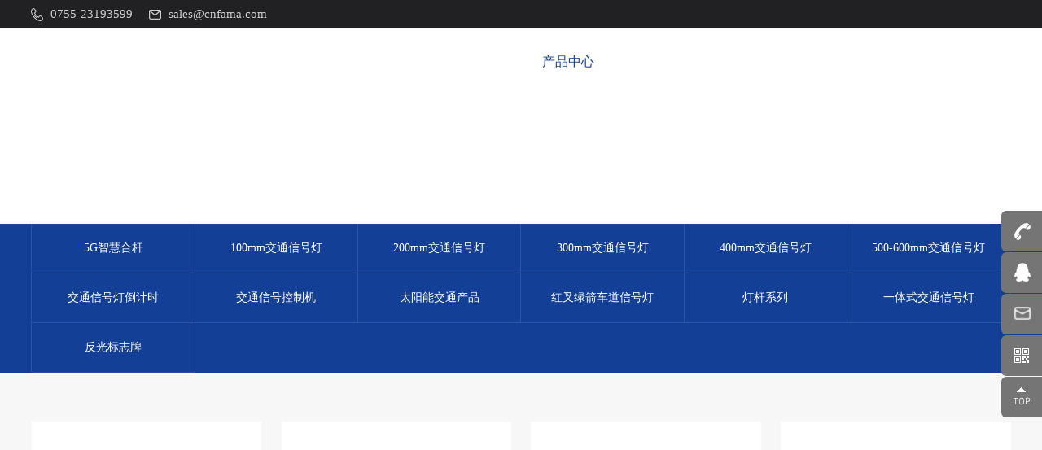

--- FILE ---
content_type: text/html; charset=utf-8
request_url: https://www.cnfama.com/product-8-p3.html
body_size: 5643
content:
<!DOCTYPE html>
<html lang="en">

<head>
    <title>太阳能交通产品</title>
    <meta charset="utf-8" />
    <meta name="renderer" content="webkit|ie-comp|ie-stand" />
    <meta http-equiv="X-UA-Compatible" content="IE=Edge,chrome=1" />
    <meta name="keywords" content="太阳能交通产品" />
    <meta name="description" content="太阳能交通产品" />
    <meta name="author" content="Edric-深圳卓越迈创(http://www.szmynet.com/)" />
    <meta name="viewport" content="initial-scale=1.0,width=device-width,height=device-height,minimum-scale=1.0,maximum-scale=1.0,user-scalable=no" />
    <meta http-equiv="Cache-Control" content="no-transform" />
    <meta http-equiv="Cache-Control" content="no-siteapp" />

    
    <link rel="stylesheet" type="text/css" href="/APP/Public/Home/css/beginning.css" />
    <link rel="stylesheet" href="https://cdn.bootcss.com/font-awesome/4.7.0/css/font-awesome.min.css">
    <link rel="stylesheet" type="text/css" href="/APP/Public/Home/css/public.css" />
    <script type="text/javascript" src="/APP/Public/Home/js/jquery.min.js"></script>
    <script type="text/javascript" src="/APP/Public/Home/js/public.js"></script>



<!-- <script type="text/javascript" src="/APP/Public/Home/js/cookie.js"></script> -->

<link rel="Shortcut Icon" href="/Uploads/image/20200605/5eda02ce56c8c.ico" />
<script>
var _hmt = _hmt || [];
(function() {
  var hm = document.createElement("script");
  hm.src = "https://hm.baidu.com/hm.js?b82b4a278cb36e4e20d78b803411c367";
  var s = document.getElementsByTagName("script")[0]; 
  s.parentNode.insertBefore(hm, s);
})();
</script>
<meta name="baidu-site-verification" content="code-OIlwxKYdqE" />


    <link rel="stylesheet" type="text/css" href="/APP/Public/Home/css/animate.min.css" />
    <link rel="stylesheet" type="text/css" href="/APP/Public/Home/css/plyr.css" />
    <link rel="stylesheet" type="text/css" href="/APP/Public/Home/css/swiper.min.css" />
    <link rel="stylesheet" type="text/css" href="/APP/Public/Home/css/gather.css" />
</head>

<body>
    <!-- Header -->
    
    <div class="Header-wrapper">
        <div class="Header-top">
            <div class="Phone">0755-23193599</div>
            <div class="Email">sales@cnfama.com</div>
        </div>
        <div class="Header-container clearFix">
            <div class="Header-logo clearFix">
                <a href="/">
                    <img class="Header-logos" src="/Uploads/image/20241023/6718ba60c0435.png" alt="">
                    <img class="Header-logoh" src="/Uploads/image/20241023/6718ba656b9c9.png" alt="">
                </a>
            </div>
            <div class="Header-navclick clearfix"><span></span></div>
            <div class="Header-lang">
                中文
                <div class="Header-langwords">
                    <a href="/" title="" class="CN">中文-Chinese</a>
                    <a href="http://www.ledtrafficlight.cn/" target="_blank" title="" class="EN">英语-English</a>
                    <a href="https://www.ledtrafficlight.cn/es" target="_blank" title="" class="SP">西班牙-Español</a>
                </div>
            </div>
            <div class="Header-search">
                <div class="Header-searclick"></div>
                <form action="search.html" method="get" id="top_form" class="Header-searwords">
                    <input type="text" name="top_key" id="top_key" placeholder="Search">
                    <input type="submit" style="display:none;">
                    <div class="Header-searsubmit" id="top_btn"></div>
                </form>
            </div>
            <div class="Header-navbarbox">
                <div class="Header-navbar">
                    <ul>                        
                        <li >
                            <a class="Header-Menu" href="/">首页</a>
                        </li>
                        <li >
                            <a class="Header-Menu" href="solution-1.html">解决方案</a>
                            <i class="Header-sunNavClick"></i>
                            <div class="Header-sunNav">
                                <div class="sunNav-box">
                                    <div class="sunNav1">
                                        <a href="solution_view-5.html">智慧信控解决方案</a><a href="solution_view-4.html">智慧交安解决方案</a><a href="solution_view-3.html">智慧5G多功能杆</a><a href="solution_view-1.html">应用平台</a><a href="solution_view-11.html">智慧行人过街管控提升方案</a>                                    </div>
                                    <div class="sunNav-img">
                                        <img src="/Uploads/image/20200421/20200421111147_37166.jpg" alt="">
                                    </div>
                                </div>
                            </div>
                        </li>
                        <li class="ontrue">
                            <a class="Header-Menu" href="product-1.html">产品中心</a>
                            <i class="Header-sunNavClick"></i>
                            <div class="Header-sunNav">
                                <div class="sunNav-box">
                                    <div class="sunNav2">
                                        <ul>
                                            <li data-img="">
                                                    <a class="suna" href="product-12.html">5G智慧合杆</a>
                                                    <i class="Header-sunNavClick2"></i>
                                                    <div class="sunsan">
                                                        <a href="product-40.html">仿生</a><a href="product-41.html">古典</a><a href="product-42.html">未来</a><a href="product-43.html">现代</a>                                                    </div>
                                                </li><li data-img="/Uploads/image/public/nav1.jpg">
                                                    <a class="suna" href="product-2.html">100mm交通信号灯</a>
                                                    <i class="Header-sunNavClick2"></i>
                                                    <div class="sunsan">
                                                                                                            </div>
                                                </li><li data-img="/Uploads/image/public/nav2.jpg">
                                                    <a class="suna" href="product-3.html">200mm交通信号灯</a>
                                                    <i class="Header-sunNavClick2"></i>
                                                    <div class="sunsan">
                                                                                                            </div>
                                                </li><li data-img="">
                                                    <a class="suna" href="product-4.html">300mm交通信号灯</a>
                                                    <i class="Header-sunNavClick2"></i>
                                                    <div class="sunsan">
                                                                                                            </div>
                                                </li><li data-img="">
                                                    <a class="suna" href="product-5.html">400mm交通信号灯</a>
                                                    <i class="Header-sunNavClick2"></i>
                                                    <div class="sunsan">
                                                                                                            </div>
                                                </li><li data-img="">
                                                    <a class="suna" href="product-30.html">500-600mm交通信号灯</a>
                                                    <i class="Header-sunNavClick2"></i>
                                                    <div class="sunsan">
                                                                                                            </div>
                                                </li><li data-img="">
                                                    <a class="suna" href="product-6.html">交通信号灯倒计时</a>
                                                    <i class="Header-sunNavClick2"></i>
                                                    <div class="sunsan">
                                                                                                            </div>
                                                </li><li data-img="">
                                                    <a class="suna" href="product-7.html">交通信号控制机</a>
                                                    <i class="Header-sunNavClick2"></i>
                                                    <div class="sunsan">
                                                        <a href="product-26.html"> 协调式信号控制机</a><a href="product-27.html"> 联网式信号控制机</a><a href="product-28.html">单点式信号控制机</a><a href="product-29.html">太阳能无线控制机</a><a href="product-45.html">一体化智能机柜</a>                                                    </div>
                                                </li><li data-img="">
                                                    <a class="suna" href="product-8.html">太阳能交通产品</a>
                                                    <i class="Header-sunNavClick2"></i>
                                                    <div class="sunsan">
                                                        <a href="product-24.html">太阳能交通信号灯</a><a href="product-25.html">太阳能交通标志牌</a>                                                    </div>
                                                </li><li data-img="">
                                                    <a class="suna" href="product-9.html">红叉绿箭车道信号灯</a>
                                                    <i class="Header-sunNavClick2"></i>
                                                    <div class="sunsan">
                                                                                                            </div>
                                                </li><li data-img="">
                                                    <a class="suna" href="product-10.html">灯杆系列</a>
                                                    <i class="Header-sunNavClick2"></i>
                                                    <div class="sunsan">
                                                        <a href="product-31.html">交通信号灯杆</a><a href="product-32.html"> 电子警察监控杆</a><a href="product-33.html">标志牌灯杆</a><a href="product-34.html">路灯杆</a><a href="product-35.html">园林灯杆</a>                                                    </div>
                                                </li><li data-img="">
                                                    <a class="suna" href="product-11.html">一体式交通信号灯</a>
                                                    <i class="Header-sunNavClick2"></i>
                                                    <div class="sunsan">
                                                                                                            </div>
                                                </li><li data-img="">
                                                    <a class="suna" href="product-36.html">反光标志牌</a>
                                                    <i class="Header-sunNavClick2"></i>
                                                    <div class="sunsan">
                                                        <a href="product-37.html">警告标志</a><a href="product-38.html">禁令标志</a><a href="product-39.html">指示路标</a><a href="product-44.html">交安产品</a>                                                    </div>
                                                </li>                                        </ul>
                                        
                                    </div>
                                    <div class="sunNav2-img">
                                        <img src="/Uploads/image/20200421/20200421110850_61828.jpg" alt="">
                                    </div>
                                </div>
                            </div>
                        </li>
                        <li >
                            <a class="Header-Menu" href="case-1.html">工程案例</a>
                            <i class="Header-sunNavClick"></i>
                            <div class="Header-sunNav">
                                <div class="sunNav-box">
                                    <div class="sunNav1">
                                        <a href="case-2.html">国内工程案例</a><a href="case-3.html">国际工程案例</a>                                    </div>
                                    <div class="sunNav-img">
                                        <img src="/Uploads/image/20200421/20200421105034_90406.jpg" alt="">
                                    </div>
                                </div>
                            </div>
                        </li>
                        <li >
                            <a class="Header-Menu" href="news-1.html">新闻中心</a>
                            <i class="Header-sunNavClick"></i>
                            <div class="Header-sunNav">
                                <div class="sunNav-box">
                                    <div class="sunNav1">
                                        <a href="news-3.html">公司动态</a>
                                        <a href="news-4.html">行业新闻</a>
                                        <a href="news-2.html">技术交流</a>
                                    </div>
                                    <div class="sunNav-img">
                                        <img src="/Uploads/image/20200421/20200421104923_34051.jpg" alt="">
                                    </div>
                                </div>
                            </div>
                        </li>
                        
                        
                        <li >
                            <a class="Header-Menu" href="contact-1.html">联系我们</a>
                            <i class="Header-sunNavClick"></i>
                            <div class="Header-sunNav">
                                <div class="sunNav-box">
                                    <div class="sunNav1">
                                        <a href="service_cat-1.html">服务支持</a>
                                        <a href="news-1.html">新闻中心</a>
                                        <a href="about-1.html">关于法马</a>
                                        <a href="job-1.html">加入我们</a>
                                        <a href="contact-1.html">联系我们</a>
                                    </div>
                                    <div class="sunNav-img">
                                        <img src="/Uploads/image/20200421/20200421104923_34051.jpg" alt="">
                                    </div>
                                </div>
                            </div>
                        </li>
                        
                    </ul>
                </div>
            </div>

        </div>
            
    </div>
<script>
    $("#top_btn").click(function(){
        var top_key=$.trim($("#top_key").val());
        if(top_key==''){alert("请输入搜索关键词");return false;}
        $("#top_form").submit();
    })
</script>    

    <!-- Container -->
    <div class="Container-wrapper">
        <!-- banner -->
        <div class="puban">
            <div class="img"><img src="/Uploads/image/gather/pro-banner2.jpg" alt=""></div>
            <div class="home"><a href="index.html">首页</a><span>/</span><a href="product-1.html">产品中心</a><span>/</span>太阳能交通产品</div>
        </div>
        <div class="pro-menu clearFix">
            <div class="center">
                <ul class="clearFix">
                    <li>
                            <h6><a href="product-12.html">5G智慧合杆</a></h6>
                            <div class="prodow">
								<a href="product-40.html">仿生</a><a href="product-41.html">古典</a><a href="product-42.html">未来</a><a href="product-43.html">现代</a>
                            </div>
                        </li><li>
                            <h6><a href="product-2.html">100mm交通信号灯</a></h6>
                            <div class="prodow">
								
                            </div>
                        </li><li>
                            <h6><a href="product-3.html">200mm交通信号灯</a></h6>
                            <div class="prodow">
								
                            </div>
                        </li><li>
                            <h6><a href="product-4.html">300mm交通信号灯</a></h6>
                            <div class="prodow">
								
                            </div>
                        </li><li>
                            <h6><a href="product-5.html">400mm交通信号灯</a></h6>
                            <div class="prodow">
								
                            </div>
                        </li><li>
                            <h6><a href="product-30.html">500-600mm交通信号灯</a></h6>
                            <div class="prodow">
								
                            </div>
                        </li><li>
                            <h6><a href="product-6.html">交通信号灯倒计时</a></h6>
                            <div class="prodow">
								
                            </div>
                        </li><li>
                            <h6><a href="product-7.html">交通信号控制机</a></h6>
                            <div class="prodow">
								<a href="product-26.html"> 协调式信号控制机</a><a href="product-27.html"> 联网式信号控制机</a><a href="product-28.html">单点式信号控制机</a><a href="product-29.html">太阳能无线控制机</a><a href="product-45.html">一体化智能机柜</a>
                            </div>
                        </li><li>
                            <h6><a href="product-8.html">太阳能交通产品</a></h6>
                            <div class="prodow">
								<a href="product-24.html">太阳能交通信号灯</a><a href="product-25.html">太阳能交通标志牌</a>
                            </div>
                        </li><li>
                            <h6><a href="product-9.html">红叉绿箭车道信号灯</a></h6>
                            <div class="prodow">
								
                            </div>
                        </li><li>
                            <h6><a href="product-10.html">灯杆系列</a></h6>
                            <div class="prodow">
								<a href="product-31.html">交通信号灯杆</a><a href="product-32.html"> 电子警察监控杆</a><a href="product-33.html">标志牌灯杆</a><a href="product-34.html">路灯杆</a><a href="product-35.html">园林灯杆</a>
                            </div>
                        </li><li>
                            <h6><a href="product-11.html">一体式交通信号灯</a></h6>
                            <div class="prodow">
								
                            </div>
                        </li><li>
                            <h6><a href="product-36.html">反光标志牌</a></h6>
                            <div class="prodow">
								<a href="product-37.html">警告标志</a><a href="product-38.html">禁令标志</a><a href="product-39.html">指示路标</a><a href="product-44.html">交安产品</a>
                            </div>
                        </li>
                </ul>
            </div>
        </div>
        <div class="pro-box">
            <div class="pro-list">
                <div class="center">
                    <ul>
                        <li>
                                <a href="pro_view-209.html">
                                    <div class="img"><img src="/Uploads/image/20241031/67231c20c7b4e.jpg" alt=""></div>
                                    <div class="text">
                                        <h6>BZ-ZS-SU-1200x400-5A</h6>
                                        <p>太阳能线形诱导标志</p>
                                        <button>查看详情</button>
                                    </div>
                                </a>
                            </li><li>
                                <a href="pro_view-210.html">
                                    <div class="img"><img src="/Uploads/image/20241031/67231f7bd9d7e.jpg" alt=""></div>
                                    <div class="text">
                                        <h6>BZ-FX-SU-1500*600-5A</h6>
                                        <p>太阳能线形诱导标志牌</p>
                                        <button>查看详情</button>
                                    </div>
                                </a>
                            </li><li>
                                <a href="pro_view-213.html">
                                    <div class="img"><img src="/Uploads/image/20241031/6723200e5bce4.jpg" alt=""></div>
                                    <div class="text">
                                        <h6>SBS140-3-FM1B</h6>
                                        <p>太阳能红闪警示灯</p>
                                        <button>查看详情</button>
                                    </div>
                                </a>
                            </li><li>
                                <a href="pro_view-298.html">
                                    <div class="img"><img src="/Uploads/image/20241031/6723236f9d9a3.jpg" alt=""></div>
                                    <div class="text">
                                        <h6>BZ-JG-SU-600*600-5B</h6>
                                        <p>太阳能减速慢行标志牌</p>
                                        <button>查看详情</button>
                                    </div>
                                </a>
                            </li><li>
                                <a href="pro_view-297.html">
                                    <div class="img"><img src="/Uploads/image/20241031/672326ebbd93a.jpg" alt=""></div>
                                    <div class="text">
                                        <h6>BZ-FD-SU-800x600-5A</h6>
                                        <p>太阳能分道指示牌</p>
                                        <button>查看详情</button>
                                    </div>
                                </a>
                            </li><li>
                                <a href="pro_view-295.html">
                                    <div class="img"><img src="/Uploads/image/20241031/67232805aa674.jpg" alt=""></div>
                                    <div class="text">
                                        <h6>BZ-JG-SU-600*600-5A</h6>
                                        <p>减速慢行太阳能标志牌</p>
                                        <button>查看详情</button>
                                    </div>
                                </a>
                            </li><li>
                                <a href="pro_view-294.html">
                                    <div class="img"><img src="/Uploads/image/20241031/67232af277aa1.jpg" alt=""></div>
                                    <div class="text">
                                        <h6>SSG400-3-FM11(TYPE01)</h6>
                                        <p>400mm太阳能黄闪灯</p>
                                        <button>查看详情</button>
                                    </div>
                                </a>
                            </li><li>
                                <a href="pro_view-293.html">
                                    <div class="img"><img src="/Uploads/image/20241101/672483bac755a.jpg" alt=""></div>
                                    <div class="text">
                                        <h6> SSG300-3-FM11(TYPE03)</h6>
                                        <p>300mm太阳能黄闪红慢灯</p>
                                        <button>查看详情</button>
                                    </div>
                                </a>
                            </li>
                    </ul>
                </div>
            </div>
            <div class="fullpage-PUB">
                <a href="product-8-p2.html"></a> <a href="product-8-p1.html">1</a><a href="product-8-p2.html">2</a><a class="ontrue">3</a><a href="product-8-p4.html">4</a> <a href="product-8-p4.html"></a></li> 
            </div>
        </div>

    </div>

    <!-- Footer -->
    
    <!-- 悬浮客服 -->
    <div class="sideBar-wrapper">
        <ul>
            <li class="backTop"><a href="javascript:void(0);"><img src="/APP/Public/Home/images/public/side-1.png" alt=""></a></li>
            <li class="relQq"><a href="http://wpa.qq.com/msgrd?v=3&uin=2853918481&site=qq&menu=yes"><img src="/APP/Public/Home/images/public/side-2.png" alt="">点击咨询</a></li>
            <li class="relDh"><a href="tel:0755-2690-9336"><img src="/APP/Public/Home/images/public/side-3.png" alt="">0755-23193599</a></li>
            <li class="relYJ"><a href=""><img src="/APP/Public/Home/images/public/side-5.png" alt="">sales@cnfama.com</a></li>
            <li class="relEwm">
                <a href="javascript:void(0);"><img src="/APP/Public/Home/images/public/side-4.png" alt=""></a>
                <div class="sideBar-wrapper-ewm"><img src="/Uploads/image/20200721/5f16a5e63901c.png" alt=""></div>
            </li>
        </ul>
    </div>


    <div class="Footer-wrapper">
        <div class="Footer-container clearFix">
            <div class="Footer-sign">
                <div class="sign-logo"><img src="/Uploads/image/20241023/6718ba60c0435.png" alt=""></div>
                <div class="sign-tit">订阅</div>
                <div class="sign-input">
                    <input type="text" placeholder="邮箱地址" id="femail" name="email">
                    <span id="fBtn"></span>
                </div>
            </div>
            <div class="Footer-navbar clearFix">
                <ul>
                    <li>
                        <div class="Footer-navclick">
                            <h6>解决方案</h6><i class="Footer-navarr"></i>
                        </div>
                        <div class="Footer-navwords">
                            <a href="solution_view-5.html">智慧信控解决方案</a><a href="solution_view-4.html">智慧交安解决方案</a><a href="solution_view-3.html">智慧5G多功能杆</a><a href="solution_view-1.html">应用平台</a><a href="solution_view-11.html">智慧行人过街管控提升方案</a>
                        </div>
                    </li>
                    <li>
                        <div class="Footer-navclick">
                            <h6>产品中心</h6><i class="Footer-navarr"></i>
                        </div>
                        <div class="Footer-navwords">
                            <a href="product-12.html">5G智慧合杆</a><a href="product-2.html">100mm交通信号灯</a><a href="product-3.html">200mm交通信号灯</a><a href="product-4.html">300mm交通信号灯</a><a href="product-5.html">400mm交通信号灯</a><a href="product-30.html">500-600mm交通信号灯</a><a href="product-6.html">交通信号灯倒计时</a><a href="product-7.html">交通信号控制机</a><a href="product-8.html">太阳能交通产品</a><a href="product-9.html">红叉绿箭车道信号灯</a><a href="product-10.html">灯杆系列</a><a href="product-11.html">一体式交通信号灯</a><a href="product-36.html">反光标志牌</a>
                        </div>
                    </li>
                    <li>
                        <div class="Footer-navclick">
                            <h6>联系我们</h6><i class="Footer-navarr"></i>
                        </div>
                        <div class="Footer-navwords contant">
                            <a href="javascript:;"> <i><img alt="" src="/Uploads/image/public/foot-03.png" /></i>深圳: 深圳市宝安区奋达西乡科技创新园C栋4楼 </a> <a href="javascript:;"> <i><img alt="" src="/Uploads/image/public/foot-03.png" /></i> 扬州:江苏省扬州市高邮市高邮街道同心东路11号 </a> <a href="javascript:;"> <i><img alt="" src="/Uploads/image/public/foot-04.png" /></i> 0755-23193599</a><a href="javascript:;"><i><img alt="" src="/Uploads/image/public/foot-04.png" /></i> 13728943281</a><a href="javascript:;"> <i><img alt="" src="/Uploads/image/public/foot-05.png" /></i> sales@cnfama.com </a><a href="javascript:;"></a><a href="javascript:;"><i><img alt="" src="/Uploads/image/public/foot-04.png" /></i> 海外项目:18938689952 赵女士</a><a href="javascript:;"><audio style="display:none;" controls="controls"></audio><audio style="display:none;" controls="controls"></audio><audio style="display:none;" controls="controls"></audio><audio style="display:none;" controls="controls"></audio><audio style="display:none;" controls="controls"></audio><audio style="display:none;" controls="controls"></audio><audio style="display:none;" controls="controls"></audio><audio style="display:none;" controls="controls"></audio><audio style="display:none;" controls="controls"></audio><audio style="display:none;" controls="controls"></audio><audio style="display:none;" controls="controls"></audio><audio style="display:none;" controls="controls"></audio><audio style="display:none;" controls="controls"></audio><audio style="display:none;" controls="controls"></audio><audio style="display:none;" controls="controls"></audio><audio style="display:none;" controls="controls"></audio></a>
                        </div>
                    </li>
                </ul>
            </div>
        </div>
        <div class="Footer-coder">
            <div class="Fcoder-left">
                Copyright © 2019 扬州市法马智能设备有限公司丨 <a href="https://beian.miit.gov.cn/" target="_blank">苏ICP备2022012578号-1</a>
            </div>
            <!-- <div class="Fcoder-right">
                <ul>
                    <li>
                        <a href="" target="_blank">
                            <i class="fa fa-twitter"></i>
                        </a>
                    </li>
                    <li>
                        <a href="" target="_blank">
                            <i class="fa fa-linkedin"></i>
                        </a>
                    </li>
                    <li>
                        <a href="" target="_blank">
                            <i class="fa fa-facebook"></i>
                        </a>
                    </li>
                    <li>
                        <a href="" target="_blank">
                            <i class="fa fa-weibo"></i>
                        </a>
                    </li>
                </ul>
            </div> -->
        </div>
    </div>





    
    <!-- loading 图层 -->
    <div id="loading_div" style="position:fixed;width:100%;height:100%;top:0;left:0;z-index:9999999999;background:rgba(0,0,0,.6); display:none;">
        <div style="position:absolute;top:50%;left:50%;margin-left:-16px;margin-top:-16px;"><img src="/APP/Public/Home/images/loading.gif" alt=""></div>
    </div>
    <script>    
        $("#fBtn").click(function(){            
            $("#loading_div").show();
            var email=$.trim($("#femail").val());

            if(email==''){alert("请填写邮箱地址");$("#loading_div").hide();$("#femail").focus();return false;}
            var myemials=/^([a-zA-Z0-9]+[_|\-|\_|\.]?)*[a-zA-Z0-9]+@([a-zA-Z0-9]+[_|\-|\_|\.]?)*[a-zA-Z0-9]+\.[a-zA-Z]{2,3}$/;
            if(!myemials.test(email)){alert("请填写正确的邮箱地址");$("#loading_div").hide();$("#femail").focus();return false;}
            $.ajax({
                url: "/index.php/list/mags.html",
                type: "POST",
                data:{'email':email},
                async: true,
                dataType: "json",
                success: function(data){
                    if (data == "1") {
                        alert("订阅成功!"); window.location.reload();
                    }else if(data=='0'){
                        alert('Failed to submit, please try again!');
                        $("#loading_div").hide();
                    }else if(data=='2'){
                        alert('Your verification code is incorrect, please try again!');
                        $("#loading_div").hide();
                    }
                }
            });
        })
    </script>

    <script src="/APP/Public/Home/js/wow.min.js"></script>
    <script type="text/javascript">
        $(function () {
            $('.pro-menu ul li').hover(function () {
                $(this).find('.prodow').slideDown(500);
            }, function () {
                $(this).find('.prodow').stop(true, false).slideUp(100);
            });
            
        });

        wow = new WOW({
            boxClass: 'wow',
            animateClass: 'animated',
            offset: 80,
            mobile: false,
            live: true
        });
        wow.init();
    </script>
</body>

</html>

--- FILE ---
content_type: text/css
request_url: https://www.cnfama.com/APP/Public/Home/css/beginning.css
body_size: 2245
content:
@charset "utf-8";/** 清除内外边距 **/body, h1, h2, h3, h4, h5, h6, hr, p, blockquote, /* structural elements 结构元素 */dl, dt, dd, ul, ol, li, /* list elements 列表元素 */pre, /* text formatting elements 文本格式元素 */form, fieldset, legend, button, input, textarea, /* form elements 表单元素 */th, td /* table elements 表格元素 */ {    margin: 0;padding: 0;}/** 设置默认字体 **//*     宋体：\5B8B\4F53    新宋体：\65B0\5B8B\4F53    黑体：\9ED1\4F53    微软雅黑：\5FAE\8F6F\96C5\9ED1    楷体：\6977\4F53_GB2312    思源黑体： Source Han Sans CN */body,button, input, select, textarea /* for ie */ {font: 14px/1.5 Microsoft YaHei,tahoma, \5FAE\8F6F\96C5\9ED1, sans-serif, Arial;}body {background:#fff;-webkit-text-size-adjust:100%;color: #333;font-family: "思源黑体 CN", "Source Han Sans CN", "noto sans";}.body-maxwidth{max-width: 1920px;margin: 0 auto;}h1, h2, h3, h4, h5, h6 { font-size: 100%; font-weight: normal;overflow: visible;line-height: 1em;}address, cite, dfn, em, var { font-style: normal; } /* 将斜体扶正 */code, kbd, pre, samp { font-family: courier new, courier, monospace; } /* 统一等宽字体 */small { font-size: 12px; } /* 小于 12px 的中文很难阅读, 让 small 正常化 *//* em, strong, b , i{font-style:normal;font-weight:normal;} *//** 重置列表元素 **/ul, ol {list-style-type: none;margin: 0;padding: 0;}ul, ol ,li { list-style: none;}/** 重置文本格式元素 **/a,a:active {color: inherit;text-decoration: none;cursor: pointer;border: 0;}sup { vertical-align: text-top; } /* 重置, 减少对行高的影响 */sub { vertical-align: text-bottom; }span{line-height: normal;}/** 重置表单元素 **/legend { color: #000; } /* for ie6 */fieldset, img { border: 0; } /* img 搭车：让链接里的 img 无边框 */button, input, select, textarea { font-size: 100%; border-radius: 0;} /* 使得表单元素在 ie 下能继承字体大小 */button{border:0;background-color:none;outline:none;-webkit-appearance: none;}select {border: none;appearance:none;-moz-appearance:none;-webkit-appearance:none;padding-right: 14px;    /*在选择框的最右侧中间显示小箭头图片*/    background: url("https://www.yisiy.com/wt_imgs/select_arr.png") no-repeat scroll right center transparent;}textarea { resize:none; } /* 禁用了文本的拖拉，尤其在谷歌下 */select, button, input,img {vertical-align: middle;}/* 注：optgroup 无法扶正 *//** 重置表格元素 **/table { border-collapse: collapse; border-spacing: 0; }/* 重置 HTML5 元素 */article, aside, details, figcaption, figure, footer,header, hgroup, menu, nav, section,summary, time, mark, audio, video {display: block;margin: 0;padding: 0;}mark { background: #ff0; }/* <input>标签 */input{border: none;appearance:none;-moz-appearance:none;outline:none;-webkit-appearance: none;}input:focus{ outline:none; }/* input标签聚焦不出现默认边框 *//* input标签placeholder样式重设 */:-moz-placeholder { color:#767676; opacity:1; font-size: 14px;text-align: left;}::-moz-placeholder { color:#767676; opacity:1; font-size: 14px;text-align: left;}input:-ms-input-placeholder{ color:#767676; opacity:1; font-size: 14px;text-align: left;}input::-webkit-input-placeholder{ color:#767676; opacity:1; font-size: 14px;text-align: left;}/* 重绘元素边框盒 */*{ box-sizing:border-box;}*::before, *::after{ box-sizing:border-box;}*:focus{ outline:none;}/* 为了使文本段落左右两边对齐 *//* p{text-align:justify; text-justify:distribute;} *//* p{line-height: 1em;} *//* =======================================winter==自定义=========================================== *//* 禁止文本复制粘贴 */.banSelect {-moz-user-select: none;-webkit-user-select: none;-ms-user-select: none;-khtml-user-select: none;user-select: none;}/* 清除浮动 */.clearFix {*zoom:1}.clearFix:before, .clearFix:after {display:table;content:""}.clearFix:after {clear:both}/* 文字竖排 */.rowWords {writing-mode: vertical-lr;writing-mode: tb-lr;white-space: nowrap;}/* 文字限制行数 *//* 限制一行 */.lineLimit {white-space:nowrap;text-overflow:ellipsis;overflow:hidden;}/* 【常用】限制多行 修改行数-webkit-line-clamp: 2;【兼容必须限高】 */.lineLimits {overflow: hidden;display: -webkit-box;text-overflow: ellipsis;-webkit-box-orient: vertical;-webkit-line-clamp: 2;}/* 【不推荐】遮挡限制多行兼容 必须限高 */.lineLimitFit {position:relative;overflow:hidden;height: auto;}.lineLimitFit:after {content:"...";letter-spacing: 3px;font-weight: bold;position:absolute;bottom:0;line-height: initial;right:0;padding-left:36px;background: -webkit-linear-gradient(left, transparent, #fff 55%);background: -o-linear-gradient(right, transparent, #fff 55%);background: -moz-linear-gradient(right, transparent, #fff 55%);background: linear-gradient(to right, transparent, #fff 55%);}

--- FILE ---
content_type: text/css
request_url: https://www.cnfama.com/APP/Public/Home/css/public.css
body_size: 5600
content:
@charset "utf-8";
/* ====================公共样式========================= */

/* 头部 */
.Header-wrapper{width: 100%;background: transparent;position: fixed;left: 0;top: 0;z-index: 9991;transition: all .4s ease-in-out;}
.Header-container{width: 94%;margin: 0 auto;}

.Header-top{width: 100%;overflow: hidden;background-color: #212123;padding: 0 3%;transition: all .4s;}
.Header-top .Phone{padding-left: 24px;font-size: 15px;color: #ccc;line-height: 35px;float: left;background: url('../images/public/Phone.png') left center no-repeat;margin-right: 20px;}
.Header-top .Email{padding-left: 24px;font-size: 15px;color: #ccc;line-height: 35px;float: left;background: url('../images/public/Email.png') left center no-repeat;}

.Header-logo{position: relative;float: left;}
.Header-logo a{height: 82px;line-height: 82px;}
.Header-logo a img{max-width: 100%;max-height: 51px;}
.Header-logos{display: inline-block;}
.Header-logoh{display: none;}


/*搜索*/
.Header-search{margin-right: 22px;}
.Header-search,.Header-searclick{width: 50px;height: 82px;float: right;user-select: none;cursor: pointer;position: relative;}
.Header-searclick{background: url('../images/public/search.png') no-repeat center center;}
.Header-searclick:hover{background: url('../images/public/searchH.png') no-repeat center center;}
.Header-searwords{display: none;position: absolute;width: 360px;height: 44px;right: 0;top: 82px;padding-right: 50px;box-sizing: border-box;font-size: 0;}
.Header-searwords input{width: 100%;box-sizing: border-box;border: none;height: 100%;padding: 0 10px;outline: none;font-size: 16px;color: #333;display: block;border: 1px solid #eee;}
.Header-searsubmit{width: 50px;height: 44px;cursor: pointer;display: inline-block;background: #154198 url("../images/public/search.png") no-repeat center center;position: absolute;right: 0;top: 0;z-index: 3;   transition: all .3s linear;}
.Header-searclick.ontrue{background: url('../images/public/icon-close2.png') no-repeat center center;}

/* 语言切换 */
.Header-lang{width: 60px;height: 82px;float: right;padding-left: 26px;background: url('../images/public/ball.png') left center no-repeat;font-size: 16px;color: #fff;line-height: 86px;cursor: pointer;position: relative;}
/* .Header-lang:hover{color: #154198;background: url('../images/public/ballH.png') left center no-repeat;} */
.Header-langwords{padding: 16px 0px;width: 180px;background: #fff;position: absolute;top: 82px;right:0;display: none;}
.Header-langwords a{display: block;padding: 5px 10px 5px 60px;line-height: 30px;background-repeat: no-repeat !important;background-position: 20px center !important;transition: all .2s ease-in-out;font-size: 14px;color: #333;}
.Header-langwords a:hover {color: #fff;background: #154198;}
.Header-langwords a.CN{background-image: url('../images/public/iconCn.png');}
.Header-langwords a.EN{background-image: url('../images/public/iconEn.png');}
.Header-langwords a.SP{background-image: url('../images/public/lang3.png');}
.winter .Header-navbarbox{display: block !important;}


/* 菜单 */
.Header-navbar{float: right;font-size: 0;margin-right: 20px;}
.Header-navbar ul li{display: inline-block;padding: 0 30px;position: static;}
.Header-Menu{display: block;height: 82px;line-height: 82px;font-size: 16px;color: #fff;padding: 0 4px;transition: all .4s ease-in-out;position: relative;text-transform: uppercase;font-family: 'Microsoft YaHei';}
.Header-Menu:hover{color: #154198;}
.Header-navbar ul li.ontrue .Header-Menu{color: #154198;}
.Header-sunNav{display: none;position: absolute;left: 0;top: 117px;width: 100%;padding: 30px 0;background: rgba(255, 255, 255, 1);z-index: 991;font-size: 0;overflow: hidden;border-top: 1px solid #e5e5e5;}
.sunNav-box{width: 1400px;margin: 0 auto;overflow: hidden;position: relative;}
.sunNav-box::after{content: '';width: 1px;height: 100%;position: absolute;left: 50%;top: 0;background-color: #e5e5e5;}
.sunNav1{width: 50%;float: left;overflow: hidden;}
.sunNav1 a{display: block;width: 410px;font-size: 16px;line-height: 44px;color: #666;border-bottom: 1px solid #e5e5e5;padding: 0 15px;
    background: url('../images/public/icon-dd2.png') left top 15px no-repeat;margin-bottom: 5px;transition: all .3s;margin: 0 auto;}
.sunNav1 a:hover{color: #154198;background: url('../images/public/icon-dd3.png') left top 15px no-repeat;}
.sunNav-img{width: 50%;float: right;text-align: center;padding: 20px;}
.sunNav-img img{max-width: 100%;}

.sunNav2{width: 50%;float: left;overflow: hidden;}
.sunNav2 ul li{width: 40%;float: left;margin: 0 5%;position: relative;padding: 0;}
.sunNav2 ul li .suna{display: block;font-size: 16px;line-height: 44px;color: #666;border-bottom: 1px solid #e5e5e5;padding: 0 15px;
    background: url('../images/public/icon-dd2.png') left top 15px no-repeat;margin-bottom: 5px;transition: all .3s;}
.sunNav2 ul li .suna:hover{color: #154198;background: url('../images/public/icon-dd3.png') left top 15px no-repeat;}

.sunNav2-img{width: 50%;float: right;text-align: center;padding: 20px;}
.sunNav2-img img{max-width: 100%;}


.sunNav2 .sunsan{display: none;}
.sunNav2 .sunsan a{display: block;font-size: 14px;line-height: 24px;padding: 5px 18px;border-bottom: 1px solid #e5e5e5;color: #666;}

.Header-sunNavClick2{display: none;position: absolute;width: 40px;height: 44px;right: 0;top: 0;z-index: 9996;background: url('../images/public/icon-dd1.png') no-repeat center center /12px auto;}
.Header-sunNavClick2.ontrue{transform: rotate(180deg);}

/* 导航 hover  */
.Header-wrapper.Header-wrapperOn{background: rgba(255, 255, 255, 1);}
.Header-wrapper.Header-wrapperOn .Header-Menu{color: #333;}
.Header-wrapper.Header-wrapperOn .Header-Menu:hover{color: #154198;}
.Header-wrapper.Header-wrapperOn .Header-logos{display: none}
.Header-wrapper.Header-wrapperOn .Header-logoh{display: inline-block}
.Header-wrapper.Header-wrapperOn .Header-lang{color: #333;background: url('../images/public/ballH.png') left center no-repeat;}
.Header-wrapper.Header-wrapperOn .Header-searclick{background: url('../images/public/searchH.png') no-repeat center center;}
.Header-wrapper.Header-wrapperOn .Header-searclick.ontrue{background: url('../images/public/icon-close.png') no-repeat center center;}

.Header-wrapper.Header-wrapperScr{background: rgba(255, 255, 255, 1);}
.Header-wrapper.Header-wrapperScr .Header-top{display: none;}
.Header-wrapper.Header-wrapperScr .Header-Menu{color: #333;}
.Header-wrapper.Header-wrapperScr .Header-Menu:hover{color: #154198;}
.Header-wrapper.Header-wrapperScr .Header-logos{display: none}
.Header-wrapper.Header-wrapperScr .Header-logoh{display: inline-block}
.Header-wrapper.Header-wrapperScr .Header-lang{color: #333;background: url('../images/public/ballH.png') left center no-repeat;}
.Header-wrapper.Header-wrapperScr .Header-searclick{background: url('../images/public/searchH.png') no-repeat center center;}
.Header-wrapper.Header-wrapperScr .Header-searclick.ontrue{background: url('../images/public/icon-close.png') no-repeat center center;}

.Header-wrapper.Header-wrapperScr .Header-sunNav{top: 82px;}

/* 手机下拉按钮 */
.Header-sunNavClick{display: none;position: absolute;width: 40px;height: 44px;right: 0;top: 0;z-index: 9996;background: url('../images/public/icon-dd1.png') no-repeat center center /16px auto;}
.Header-sunNavClick.ontrue{transform: rotate(180deg);}


/* 手机汉堡键 */
.Header-navclick{height: 60px;margin-right: 0%;cursor: pointer;float: right;user-select: none;display: none;width: 30px;}
.Header-navclick span{width: 30px;height: 2px;background: #333;display: block;position: relative;margin-top: 29px;transition: all .2s linear;}
.Header-navclick span:before,.Header-navclick span:after{content: "";position: absolute;height: 2px;background: #333;display: block;left: 0;width: 100%;transition: all .2s linear;}
.Header-navclick span:before{top: -8px;}
.Header-navclick span:after{top: 8px;}
.Header-navclick.ontrue span{-moz-animation: buttonAnimation 0.3s ease forwards;-webkit-animation: buttonAnimation 0.3s ease forwards;animation: buttonAnimation 0.3s ease forwards;}
.Header-navclick.ontrue span:before{-moz-animation: buttonAnimationBefore 0.3s ease forwards;-webkit-animation: buttonAnimationBefore 0.3s ease forwards;animation: buttonAnimationBefore 0.3s ease forwards; }
.Header-navclick.ontrue span:after{-moz-animation: buttonAnimationAfter 0.3s ease forwards;-webkit-animation: buttonAnimationAfter 0.3s ease forwards;animation: buttonAnimationAfter 0.3s ease forwards;}
@-moz-keyframes buttonAnimationBefore {
    0% {-moz-transform: translateY(0px) rotate(0);transform: translateY(0px) rotate(0); }
    50% {-moz-transform: translateY(8px) rotate(0);transform: translateY(8px) rotate(0); }
    100% {-moz-transform: translateY(8px) rotate(45deg);transform: translateY(8px) rotate(45deg); }
}
@-webkit-keyframes buttonAnimationBefore {
    0% {-webkit-transform: translateY(0px) rotate(0);transform: translateY(0px) rotate(0); }
    50% {-webkit-transform: translateY(8px) rotate(0);transform: translateY(8px) rotate(0); }
    100% {-webkit-transform: translateY(8px) rotate(45deg);transform: translateY(8px) rotate(45deg); }
}
@keyframes buttonAnimationBefore {
    0% {-moz-transform: translateY(0px) rotate(0);-ms-transform: translateY(0px) rotate(0);-webkit-transform: translateY(0px) rotate(0);transform: translateY(0px) rotate(0); }
    50% {-moz-transform: translateY(8px) rotate(0);-ms-transform: translateY(8px) rotate(0);-webkit-transform: translateY(8px) rotate(0);transform: translateY(8px) rotate(0); }
    100% {-moz-transform: translateY(8px) rotate(45deg);-ms-transform: translateY(8px) rotate(45deg);-webkit-transform: translateY(8px) rotate(45deg);transform: translateY(8px) rotate(45deg); } }
@-moz-keyframes buttonAnimationAfter {
    0% {-moz-transform: translateY(0) rotate(0);transform: translateY(0) rotate(0); }
    50% {-moz-transform: translateY(-8px) rotate(0);transform: translateY(-8px) rotate(0); }
    100% {-moz-transform: translateY(-8px) rotate(-45deg);transform: translateY(-8px) rotate(-45deg); }
}
@-webkit-keyframes buttonAnimationAfter {
    0% {-webkit-transform: translateY(0) rotate(0);transform: translateY(0) rotate(0); }
    50% {-webkit-transform: translateY(-8px) rotate(0);transform: translateY(-8px) rotate(0); }
    100% {-webkit-transform: translateY(-8px) rotate(-45deg);transform: translateY(-8px) rotate(-45deg); }
}
@keyframes buttonAnimationAfter {
    0% {-moz-transform: translateY(0) rotate(0);-ms-transform: translateY(0) rotate(0);-webkit-transform: translateY(0) rotate(0);transform: translateY(0) rotate(0); }
    50% {-moz-transform: translateY(-8px) rotate(0);-ms-transform: translateY(-8px) rotate(0);-webkit-transform: translateY(-8px) rotate(0);transform: translateY(-8px) rotate(0); }
    100% {-moz-transform: translateY(-8px) rotate(-45deg);-ms-transform: translateY(-8px) rotate(-45deg);-webkit-transform: translateY(-8px) rotate(-45deg);transform: translateY(-8px) rotate(-45deg); }
}
@-moz-keyframes buttonAnimation {
    0% {background: transparent; }
    50% {background: rgba(255, 255, 255, 0); }
    100% {background: rgba(255, 255, 255, 0); }
}
@-webkit-keyframes buttonAnimation {
    0% {background: transparent; }
    50% {background: rgba(255, 255, 255, 0); }
    100% {background: rgba(255, 255, 255, 0); }
}
@keyframes buttonAnimation {
    0% {background: transparent; }
    50% {background: rgba(255, 255, 255, 0); }
    100% {background: rgba(255, 255, 255, 0); }
}



/* 底部 */
.Footer-wrapper{width: 100%;background-color: #212123;overflow: hidden;}
.Footer-container{width: 94%;margin: 0 auto;overflow: hidden;padding: 60px 0 0 0;}
.Footer-sign{width: 26%;float: left;}
.sign-logo{overflow: hidden;}
.sign-logo img{max-width: 100%;}
.sign-tit{font-size: 18px;color: #fff;font-family:'col-bold';line-height: 30px;margin: 30px 0;text-transform: uppercase;font-weight: bold;}
.sign-input{width: 310px;padding: 0 40px;position: relative;height: 40px;border-bottom: 2px solid #154198;}
.sign-input::before{width: 30px;height: 40px;background: url('../images/public/foot-01.png') no-repeat left center;position: absolute;left: 0;top: 0;content: '';}
.sign-input span{display: block;position: absolute;width: 40px;height: 40px;right: 0;top: 0;background: url('../images/public/foot-02.png') no-repeat right center;cursor: pointer;}
.sign-input input{width: 100%;box-sizing: border-box;border: none;height: 40px;padding: 0 10px;outline: none;font-size: 16px;font-weight: bold;color: #8d8d8d;display: block;border: 0px;background-color: transparent;font-family: 'col-bold';}
.sign-input input:-ms-input-placeholder{font-size: 16px;font-weight: bold;color: #8d8d8d;}
.sign-input input::-webkit-input-placeholder{font-size: 16px;font-weight: bold;color: #8d8d8d;}

.Footer-navbar{width: 70%;float: right;}
.Footer-navbar ul li{width: 31.333%;float: left;margin-left:2%;}
.Footer-navbar ul li:first-child{margin-left: 0;}
.Footer-navclick{width: 100%;position: relative;height: 40px;line-height: 40px;}
.Footer-navclick h6{font-size: 18px;color: #fff;position: relative;font-weight: bold;line-height: 40px;font-family: 'Microsoft YaHei';}
.Footer-navclick i{width: 44px;height: 30px;display: none;position: absolute;z-index: 9;right: 0;top: 0;background: url('../images/public/iconArrH.png') no-repeat center center /14px auto;}
.Footer-navclick i.ontrue{transform: rotate(180deg);}
.Footer-navwords{width: 100%;overflow: hidden;margin-top: 10px;}
.Footer-navwords a{display: block;font-size: 15px;color: #ccc;line-height: 24px;transition: all .3s ease-in-out;padding: 5px 0;}
.Footer-navwords a:hover{color: #154198;}

.Footer-navwords.contant a{position: relative;display: block;padding-left: 24px;}
.Footer-navwords.contant a i{display: block;position: absolute;width: 20px;height: 24px;left: 0;top: 5px;line-height: 24px;}

.Footer-link{width: 100%;padding: 40px 0 30px 0;overflow: hidden;}
.Footer-link span{display: block;float: left;font-size: 15px;color: #888;line-height: 24px;padding-right: 5px;}
.Footer-link a{float: left;font-size: 15px;color: #888;line-height: 24px;margin-right: 15px;transition: all .4s;}
.Footer-link a:hover{color: #154198;}
.Footer-coder{width: 100%;overflow: hidden;border-top: 1px solid rgba(255, 255, 255, .05);padding: 20px 3%;}
.Fcoder-left{float: left;font-size: 14px;line-height: 28px;color: #888;}
.Fcoder-right{float: right;overflow: hidden;}
.Fcoder-right ul li{width: 28px;height: 28px;background-color: #133f97;text-align: center;line-height: 28px;margin-left: 10px;float: left;}
.Fcoder-right ul li a{display: block;}
.Fcoder-right ul li i{font-size: 16px;color: #fff;line-height: 28px;}
.Fcoder-right ul li:hover{background-color: #ff0000;}

.Footer-navbar .plyr{display: none;}

/* 中间+共用部分 */
.Container-wrapper{margin-top: 35px;}
.contain{width: 1800px;margin: 0 auto;}
.center{width: 1400px;margin: 0 auto;}

.puban{position: relative;width: 100%;overflow: hidden;}
.puban .img{width: 100%;}
.puban .img img{width: 100%;height: 100%;object-fit: cover;min-height: 240px;}
.puban .text{position: absolute;left: 13.5%;top: 50%;max-width: 700px;transform: translateY(-50%);}
.puban .text h6{font-size: 46px;color: #fff;line-height: 54px;font-family: 'Microsoft YaHei';animation: bannertext 2s both;position: relative;padding-bottom: 20px;}
.puban .text h6::after{content: '';width: 70px;height: 5px;background-color: #fff;position: absolute;left: 0;bottom: 0;}

@keyframes bannertext {0% {transform: translateY(-100px);opacity: 0;}100% {transform: translateY(0);opacity: 1;}}
.puban .home{position: absolute;font-size: 14px;color: #fff;line-height: 24px;bottom: 15px;left: 13.5%;}
.puban .home span{padding: 0 8px;}
.puban .home a:hover{color: #133f97;}



/* 侧栏 */
.sideBar-wrapper{position: fixed;top: 50%;right: 0;margin-top: -101px;width: 50px;height: 203px;z-index: 6666;}
.sideBar-wrapper ul li{height: 50px;position: absolute;left: 0;}
.sideBar-wrapper ul li.backTop{top: 204px;width: 62px;}
.sideBar-wrapper ul li.relQq{top: 51px;width: 126px;transition: all .4s;}
.sideBar-wrapper ul li.relDh{top: 0px;width: 172px;transition: all .4s;}
.sideBar-wrapper ul li.relYJ{top: 102px;width: 196px;transition: all .4s;}
.sideBar-wrapper ul li.relEwm{top: 153px;width: 62px;}
.sideBar-wrapper ul li a{display: block;font-family: "Microsoft Yahei";color: #fff;font-size: 14px;height: 50px;line-height: 50px;overflow: hidden;background-color: #757575;opacity: 1;border-radius: 6px;}
.sideBar-wrapper ul li a img{display: block;float: left;width: 24px;height: 24px;margin: 12px 12px 14px 14px;}
.sideBar-wrapper ul li a:hover{opacity: 1;background-color: #333;}
.sideBar-wrapper ul li.relQq:hover{left: -70px;}
.sideBar-wrapper ul li.relDh:hover{left: -116px;}
.sideBar-wrapper ul li.relYJ:hover{left: -140px;}
.sideBar-wrapper-ewm{position: absolute;top: -90px;left: -144px;width: 140px;height: 149px;padding-bottom: 9px;display: none;}
.sideBar-wrapper-ewm img{display: block;background-color: #FFF;width: 140px;height: 140px;}
.sideBar-wrapper ul li.relEwm:hover .sideBar-wrapper-ewm{display: block;}



/* --------------------------fullpage-PUB-box------------------------------- */
.fullpage-PUB{width: 100%;font-size: 0;text-align: center;margin: 20px 0;overflow: hidden;}
.fullpage-PUB a{display: inline-block;width: 38px;height: 38px;line-height: 40px;font-size: 14px;color: #666;margin: 0 5px;vertical-align: middle;text-align: center;border-radius: 50%;}
.fullpage-PUB a:first-child {background: url('../images/public/page-prev.png') center center no-repeat;}
.fullpage-PUB a:last-child {background: url('../images/public/page-next.png') center center no-repeat;}
.fullpage-PUB a:hover{background-color: #133f97;color: #fff;}
.fullpage-PUB a.ontrue{background-color: #133f97;color: #fff;}
.fullpage-PUB a:first-child:hover {background: #133f97 url('../images/public/page-prevH.png') center center no-repeat;}
.fullpage-PUB a:last-child:hover {background: #133f97 url('../images/public/page-nextH.png') center center no-repeat;}



/* 动效-果冻 */
@keyframes btn-pudding{0%{transform:scale(1.2,0.8)}1%{transform:scale(1.18,0.82)}2%{transform:scale(1.16,0.84)}3%{transform:scale(1.13,0.87)}4%{transform:scale(1.1,0.9)}5%{transform:scale(1.07,0.93)}6%{transform:scale(1.04,0.96)}7%{transform:scale(1.01,0.99)}8%{transform:scale(0.99,1.01)}9%{transform:scale(0.97,1.03)}10%{transform:scale(0.95,1.05)}11%{transform:scale(0.94,1.06)}12%{transform:scale(0.93,1.07)}13%{transform:scale(0.93,1.07)}14%{transform:scale(0.93,1.07)}15%{transform:scale(0.93,1.07)}16%{transform:scale(0.94,1.06)}17%{transform:scale(0.94,1.06)}18%{transform:scale(0.95,1.05)}19%{transform:scale(0.96,1.04)}20%{transform:scale(0.98,1.02)}21%{transform:scale(0.99,1.01)}22%{transform:scale(1,1)}23%{transform:scale(1,1)}24%{transform:scale(1.01,0.99)}25%{transform:scale(1.02,0.98)}26%{transform:scale(1.02,0.98)}27%{transform:scale(1.02,0.98)}28%{transform:scale(1.03,0.97)}29%{transform:scale(1.03,0.97)}30%{transform:scale(1.02,0.98)}31%{transform:scale(1.02,0.98)}32%{transform:scale(1.02,0.98)}33%{transform:scale(1.02,0.98)}34%{transform:scale(1.01,0.99)}35%{transform:scale(1.01,0.99)}36%{transform:scale(1.01,0.99)}37%{transform:scale(1,1)}38%{transform:scale(1,1)}39%{transform:scale(1,1)}40%{transform:scale(0.99,1.01)}41%{transform:scale(0.99,1.01)}42%{transform:scale(0.99,1.01)}43%{transform:scale(0.99,1.01)}44%{transform:scale(0.99,1.01)}45%{transform:scale(0.99,1.01)}46%{transform:scale(0.99,1.01)}47%{transform:scale(0.99,1.01)}48%{transform:scale(0.99,1.01)}49%{transform:scale(1,1)}}



/* 视频弹窗 */
.addup-box{position: fixed;width: 100%;height: 100%;background: rgba(0, 0, 0, .5);left: 0;top: 0;z-index: 99999;opacity: 1;margin: 0 auto;left: auto;right: auto;display: none;}
.addup{width: 1280px;height: 720;margin: 0 auto;;overflow: hidden;position: absolute;top: 50%;left: 50%;transform: translate(-50%, -50%);background-color: #fff;}
.upclose{width: 40px;height: 40px;position: absolute;right: 0;top: 0px;z-index: 9;background: url('../images/public/Video-plyr-close.png') no-repeat center center;cursor: pointer;user-select: none;transition: all .3s ease-in-out;}
.upclose:hover{background: #133f97 url('../images/public/Video-plyr-close.png') no-repeat center center;}
.addup video{width: 100%;}




/* -------------------------PC端--------------------------- */
@media all and (max-width:1700px) {
    /* 1600 × (900/1024/1200) */
    .contain{width: 94%;}
    .puban .home{left: 3%;}
    .puban .text{left: 3%;}

    .puban .text h6{font-size: 40px;line-height: 42px;}
    .puban .text h6::after{width: 60px;height: 3px;}
}

@media all and (max-width:1599px) {
    /* 1440 × (900/1050) */
    .center{width: 94%;}
    .puban .home{left: 3%;}
    .puban .text h6 {font-size: 30px;line-height: 38px;padding-bottom: 12px;}

    .sunNav-box{width: 92%;}


}

@media all and (max-width:1439px) {
    /* 1360 × (768) */
    .Header-navbar ul li{padding: 0 26px;}
    .sunNav2 ul li{padding: 0;}
    .sunNav2 ul li .suna{font-size: 15px;}
    .sunNav1 a{font-size: 15px;}

    .addup{width: 960px;height: 540;}

}

@media all and (max-width:1359px) {
    /* 1280 × (800/854/1024) */
    .Header-navbar ul li{padding: 0 20px;}
    .Footer-container{padding: 40px 0 0 0;}
    .Footer-navwords{margin-top: 5px;}
    .Footer-navwords a{font-size: 12px;padding: 0 3px;}
    .Footer-navwords.contant a i{top: 0;}
    .Footer-link a{font-size: 12px;}
    .Fcoder-left{font-size: 12px;}
    .Footer-coder{padding: 12px 3%;}
    .sign-tit{margin: 20px 0;}
    .Footer-link{padding: 30px 0 20px 0;}
    .sign-input{width: 100%;}

    .sunNav2 ul li{padding: 0;width: 44%;margin: 0 3%;}
   
}

@media all and (max-width:1279px) {
    /* 1152 × (864) */
    .Header-navbar ul li{padding: 0 15px;}
    .Header-search{margin-right: 14px;}
    .sunNav2 ul li{padding: 0;}

    
}

@media all and (max-width:1151px) {
    /* 1024 × (600/768) */
    .Header-Menu{font-size: 14px;}
    .Header-navbar{margin-right: 0;}
    .sunNav2 ul li .suna{font-size: 14px;}

}


/* ------------------------手机端-------------------------- */
@media all and (max-width:1000px) {
    /* 平板设备 720 适配 */
    .Header-top{display: none;}
    .Container-wrapper{margin-top: 60px;}
    .Header-container{width: 94%;}
    .Header-wrapper{position: fixed;border-bottom: 1px solid #eee;background-color: #fff;}
    .Header-container{height: 60px;}
    .Header-logo{height: 60px;width: auto;float: left;margin-top: 0;}
    .Header-logo a {height: 60px;line-height: 60px;}
    .Header-logo a img{max-height: 40px;}
    .Header-logos{display: none;}
    .Header-logoh{display: inline-block;}

    .Header-lang{color: #333;background: url('../images/public/ballH.png') left center no-repeat;}


    .Header-navclick{display: block;}
    .Header-navbarbox{display: none;width: 100%;position: absolute;top: 61px;left: 0;}
    .Header-navbar{width: 100%;overflow: hidden;background-color: rgba(255, 255, 255, 1);margin-left: 0;height: auto;max-height: 450px;overflow-y: auto !important;padding-bottom: 10px;}
    .Header-navbar ul li{display: block;width: 100%;position: relative;margin: 0;padding: 0;}
    .Header-Menu{width: 100%;height: 44px;line-height: 44px;font-size: 16px;color: #333 ;padding: 0 3%;font-weight: normal;margin: 0;}
    .Header-Menu::after{display: none;}
    .Header-sunNavClick{display: block;}
    .Header-sunNav{position: static;background-color: #f5f5f5;width: 100%;display: none;padding: 5px 0 0;}
    .sunNav1{width: 100%;}
    .sunNav1 a{width: 100%;line-height: 30px;padding: 5px 0 5px 10px;background: url('../images/public/icon-dd2.png') left top 12px no-repeat;}
    .sunNav1 a:hover{background: none;}
    .sunNav-box::after{display: none;}
    .sunNav-img,.sunNav2-img{display: none;}

    .sunNav2{width: 100%;}
    .sunNav2 ul li{width: 100%;position: relative;}
    .Header-sunNavClick2{display: block;}

    /*搜索*/
    .Header-search{margin-right: 8px;}
    .Header-search,.Header-searclick{height: 60px;width: 40px;float: right;user-select: none;cursor: pointer;position: relative;}
    .Header-searclick{background: url('../images/public/searchH.png') no-repeat center center;}
    .Header-searclick.ontrue{background: url('../images/public/icon-close.png') no-repeat center center;}
    .Header-search{width: 40px;height: 60px;position: static;}
    .Header-searclick{width: 40px;height: 60px;line-height: 60px;}
    .Header-searwords{display: none;position: absolute;width: 100%;height: 44px;right: 0;top: 60px;padding-right: 50px;box-sizing: border-box;font-size: 0;border: 1px solid #eee;height: 44px;}
    .Header-searwords input{font-size: 14px;border: 0px;}
    
    /* 语言 */
    .Header-lang{width: 40px;height: 60px;line-height: 65px;margin-right: 10px;position: static;padding-left: 20px;}
    .Header-lang::before{display: none;}
    .Header-langwords{top: 61px;width: 100%;left: 0;margin-left: 0;}

    /* 底部 */
    .Footer-container{padding: 20px 0 0 0;}
    .Footer-sign{width: 100%;}
    .sign-tit{margin: 10px 0;}

    .Footer-navbar{width: 100%;margin-top: 20px;}

    .Footer-navbar ul li{width: 100%;margin: 0;}
    .Footer-navclick{height: 40px;}
    .Footer-navclick i{height: 40px;}
    .Footer-navclick h6{line-height: 40px;font-size: 15px;height: 40px;}
    .Footer-navwords a {font-size: 13px;line-height: 26px;}
    .Footer-navwords{margin-top: 0;display: none;}
    .Footer-navclick i{display: block;}
    .Footer-link{padding: 20px 0 10px 0;}
    .Footer-link a{line-height: 20px;}
    .Footer-link span{line-height: 20px;}
    .Fcoder-left{line-height: 20px;}
    
    .puban .home{bottom: 2px;}

    .addup{width: 640px;height: 360px;}


    .sideBar-wrapper{display: none;}

    
}
@media all and (max-width:640px) {
    /* 移动终端以上 360 适配 */
    .puban .text{max-width: none;}
    .puban .text h6{font-size: 20px;line-height: 30px;padding-bottom: 12px;}
    .puban .text h6::after{width: 40px;height: 2px;}
    .addup{width: 320px;height: 180px;}
    
    
    
}



--- FILE ---
content_type: text/css
request_url: https://www.cnfama.com/APP/Public/Home/css/plyr.css
body_size: 3677
content:
.plyr input[type=range]:focus,
.plyr:focus {
    outline: 0
}

.plyr .plyr__video-embed iframe,
.plyr__tooltip {
    pointer-events: none
}

@keyframes plyr-progress {
    to {
        background-position: 25px 0
    }
}

.plyr {
    position: relative;
    max-width: 100%;
    min-width: 200px;
    font-family: Avenir, 'Avenir Next', 'Helvetica Neue', 'Segoe UI', Helvetica, Arial, sans-serif;
    direction: ltr
}

.plyr,
.plyr *,
.plyr ::after,
.plyr ::before {
    box-sizing: border-box
}

.plyr a,
.plyr button,
.plyr input,
.plyr label {
    -ms-touch-action: manipulation;
    touch-action: manipulation
}

.plyr audio,
.plyr video {
    width: 100%;
    height: auto;
    vertical-align: middle;
    border-radius: inherit
}

.plyr input[type=range] {
    display: block;
    height: 20px;
    width: 100%;
    margin: 0;
    padding: 0;
    vertical-align: middle;
    -webkit-appearance: none;
    -moz-appearance: none;
    appearance: none;
    cursor: pointer;
    border: none;
    background: 0 0
}

.plyr input[type=range]::-webkit-slider-runnable-track {
    height: 8px;
    background: 0 0;
    border: 0;
    border-radius: 4px;
    -webkit-user-select: none;
    user-select: none
}

.plyr input[type=range]::-webkit-slider-thumb {
    -webkit-appearance: none;
    margin-top: -4px;
    position: relative;
    height: 16px;
    width: 16px;
    background: #fff;
    border: 2px solid transparent;
    border-radius: 100%;
    transition: background .2s ease, border .2s ease, transform .2s ease;
    box-shadow: 0 1px 1px rgba(0, 0, 0, .15), 0 0 0 1px rgba(0, 0, 0, .15);
    box-sizing: border-box;
}

.plyr input[type=range]::-moz-range-track {
    height: 8px;
    background: 0 0;
    border: 0;
    border-radius: 4px;
    -moz-user-select: none;
    user-select: none
}

.plyr input[type=range]::-moz-range-thumb {
    position: relative;
    height: 16px;
    width: 16px;
    background: #fff;
    border: 2px solid transparent;
    border-radius: 100%;
    transition: background .2s ease, border .2s ease, transform .2s ease;
    box-shadow: 0 1px 1px rgba(0, 0, 0, .15), 0 0 0 1px rgba(0, 0, 0, .15);
    box-sizing: border-box
}

.plyr input[type=range]::-ms-track {
    height: 8px;
    background: 0 0;
    border: 0;
    color: transparent
}

.plyr input[type=range]::-ms-fill-upper {
    height: 8px;
    background: 0 0;
    border: 0;
    border-radius: 4px;
    -ms-user-select: none;
    user-select: none
}

.plyr input[type=range]::-ms-fill-lower {
    height: 8px;
    border: 0;
    border-radius: 4px;
    -ms-user-select: none;
    user-select: none;
    background: #0974e5
}

.plyr input[type=range]::-ms-thumb {
    position: relative;
    height: 16px;
    width: 16px;
    background: #fff;
    border: 2px solid transparent;
    border-radius: 100%;
    transition: background .2s ease, border .2s ease, transform .2s ease;
    box-shadow: 0 1px 1px rgba(0, 0, 0, .15), 0 0 0 1px rgba(0, 0, 0, .15);
    box-sizing: border-box;
    margin-top: 0
}

.plyr input[type=range]::-ms-tooltip {
    display: none
}

.plyr input[type=range]::-moz-focus-outer {
    border: 0
}

.plyr input[type=range].tab-focus:focus {
    outline-offset: 3px
}

.plyr input[type=range]:active::-webkit-slider-thumb {
    background: #133f97;
    border-color: #fff;
    transform: scale(1.25)
}

.plyr input[type=range]:active::-moz-range-thumb {
    background: #133f97;
    border-color: #fff;
    transform: scale(1.25)
}

.plyr input[type=range]:active::-ms-thumb {
    background: #133f97;
    border-color: #fff;
    transform: scale(1.25)
}

.plyr--video input[type=range].tab-focus:focus {
    outline: rgba(255, 255, 255, .5) dotted 1px
}

.plyr--audio input[type=range].tab-focus:focus {
    outline: rgba(86, 93, 100, .5) dotted 1px
}

.plyr__sr-only {
    clip: rect(1px, 1px, 1px, 1px);
    overflow: hidden;
    position: absolute !important;
    padding: 0 !important;
    border: 0 !important;
    height: 1px !important;
    width: 1px !important
}

.plyr__video-wrapper {
    position: relative;
    background: #000;
    border-radius: inherit
}

.plyr__video-embed {
    padding-bottom: 56.25%;
    height: 0;
    border-radius: inherit;
    overflow: hidden;
    z-index: 0
}

.plyr__video-embed iframe {
    position: absolute;
    top: 0;
    left: 0;
    width: 100%;
    height: 100%;
    border: 0;
    -webkit-user-select: none;
    -moz-user-select: none;
    -ms-user-select: none;
    user-select: none
}

.plyr__video-embed>div {
    position: relative;
    padding-bottom: 200%;
    transform: translateY(-35.95%)
}

.plyr video::-webkit-media-text-track-container {
    display: none
}

.plyr__captions {
    display: none;
    position: absolute;
    bottom: 0;
    left: 0;
    width: 100%;
    padding: 20px;
    transform: translateY(-40px);
    transition: transform .3s ease;
    color: #fff;
    font-size: 16px;
    text-align: center;
    font-weight: 400
}

.plyr__captions span {
    border-radius: 2px;
    padding: 3px 10px;
    background: rgba(0, 0, 0, .7);
    -webkit-box-decoration-break: clone;
    box-decoration-break: clone;
    line-height: 150%
}

.plyr__captions span:empty {
    display: none
}

@media (min-width:768px) {
    .plyr__captions {
        font-size: 24px
    }
}

.plyr--captions-active .plyr__captions {
    display: block
}

.plyr--hide-controls .plyr__captions {
    transform: translateY(-15px)
}

@media (min-width:1024px) {
    .plyr--fullscreen-active .plyr__captions {
        font-size: 32px
    }
}

.plyr ::-webkit-media-controls {
    display: none
}

.plyr__controls {
    display: -ms-flexbox;
    display: flex;
    -ms-flex-align: center;
    align-items: center;
    line-height: 1;
    text-align: center
}

.plyr__controls .plyr__progress,
.plyr__controls .plyr__time,
.plyr__controls>button {
    margin-left: 5px
}

.plyr__controls .plyr__progress:first-child,
.plyr__controls .plyr__time:first-child,
.plyr__controls>button:first-child {
    margin-left: 0
}

.plyr__controls .plyr__volume {
    margin-left: 5px
}

.plyr__controls [data-plyr=pause] {
    margin-left: 0
}

.plyr__controls button {
    position: relative;
    display: inline-block;
    -ms-flex-negative: 0;
    flex-shrink: 0;
    overflow: visible;
    vertical-align: middle;
    padding: 7px;
    border: 0;
    background: 0 0;
    border-radius: 3px;
    cursor: pointer;
    transition: background .3s ease, color .3s ease, opacity .3s ease;
    color: inherit
}

.plyr__controls button svg {
    width: 18px;
    height: 18px;
    display: block;
    fill: currentColor
}

.plyr__controls button:focus {
    outline: 0
}

.plyr__controls .icon--captions-on,
.plyr__controls .icon--exit-fullscreen,
.plyr__controls .icon--muted {
    display: none
}

@media (min-width:480px) {
    .plyr__controls .plyr__progress,
    .plyr__controls .plyr__time,
    .plyr__controls>button {
        margin-left: 10px
    }
}

.plyr--hide-controls .plyr__controls {
    opacity: 0;
    pointer-events: none
}

.plyr--video .plyr__controls {
    position: absolute;
    left: 0;
    right: 0;
    bottom: 0;
    z-index: 2;
    padding: 10px 10px;
    background: linear-gradient(rgba(0, 0, 0, 0), rgba(0, 0, 0, .5));
    border-bottom-left-radius: inherit;
    border-bottom-right-radius: inherit;
    color: #fff;
    transition: opacity .3s ease
}

.plyr--video .plyr__controls button.tab-focus:focus,
.plyr--video .plyr__controls button:hover {
    background: #133f97;
    color: #fff
}

.plyr--audio .plyr__controls {
    padding: 10px;
    border-radius: inherit;
    background: #fff;
    border: 1px solid #dbe3e8;
    color: #565D64
}

.plyr--audio .plyr__controls button.tab-focus:focus,
.plyr--audio .plyr__controls button:hover,
.plyr__play-large {
    background: #133f97;
    color: #fff
}

.plyr__play-large {
    display: none;
    position: absolute;
    z-index: 1;
    top: 50%;
    left: 50%;
    transform: translate(-50%, -50%);
    padding: 10px;
    border: 2px solid currentColor;
    border-radius: 100%;
    box-shadow: 0 1px 1px rgba(0, 0, 0, .15);
    transition: all .3s ease
}

.plyr__play-large svg {
    position: relative;
    left: 2px;
    width: 20px;
    height: 20px;
    display: block;
    fill: currentColor
}

.plyr__play-large:focus {
    /* outline: rgba(255, 255, 255, .5) dotted 1px; */
    outline: transparent;
}

.plyr .plyr__play-large {
    display: inline-block
}

.plyr--audio .plyr__play-large,
.plyr--playing .plyr__controls [data-plyr=play],
.plyr__controls [data-plyr=pause] {
    display: none
}

.plyr--playing .plyr__play-large {
    opacity: 0;
    visibility: hidden
}

.plyr--playing .plyr__controls [data-plyr=pause] {
    display: inline-block
}

.plyr--captions-active .plyr__controls .icon--captions-on,
.plyr--fullscreen-active .icon--exit-fullscreen,
.plyr--muted .plyr__controls .icon--muted {
    display: block
}

.plyr [data-plyr=captions],
.plyr [data-plyr=fullscreen],
.plyr--captions-active .plyr__controls .icon--captions-on+svg,
.plyr--fullscreen-active .icon--exit-fullscreen+svg,
.plyr--muted .plyr__controls .icon--muted+svg {
    display: none
}

.plyr--captions-enabled [data-plyr=captions],
.plyr--fullscreen-enabled [data-plyr=fullscreen] {
    display: inline-block
}

.plyr__tooltip {
    position: absolute;
    z-index: 2;
    bottom: 100%;
    margin-bottom: 10px;
    padding: 5px 7.5px;
    opacity: 0;
    background: rgba(0, 0, 0, .7);
    border-radius: 3px;
    color: #fff;
    font-size: 14px;
    line-height: 1.3;
    transform: translate(-50%, 10px) scale(.8);
    transform-origin: 50% 100%;
    transition: transform .2s .1s ease, opacity .2s .1s ease
}

.plyr__tooltip::before {
    content: '';
    position: absolute;
    width: 0;
    height: 0;
    left: 50%;
    transform: translateX(-50%);
    bottom: -4px;
    border-right: 4px solid transparent;
    border-top: 4px solid rgba(0, 0, 0, .7);
    border-left: 4px solid transparent;
    z-index: 2
}

.plyr button.tab-focus:focus .plyr__tooltip,
.plyr button:hover .plyr__tooltip,
.plyr__tooltip--visible {
    opacity: 1;
    transform: translate(-50%, 0) scale(1)
}

.plyr button:hover .plyr__tooltip {
    z-index: 3
}

.plyr__controls button:first-child .plyr__tooltip {
    left: 0;
    transform: translate(0, 10px) scale(.8);
    transform-origin: 0 100%
}

.plyr__controls button:first-child .plyr__tooltip::before {
    left: 16px
}

.plyr__controls button:last-child .plyr__tooltip {
    right: 0;
    transform: translate(0, 10px) scale(.8);
    transform-origin: 100% 100%
}

.plyr__controls button:last-child .plyr__tooltip::before {
    left: auto;
    right: 16px;
    transform: translateX(50%)
}

.plyr__controls button:first-child .plyr__tooltip--visible,
.plyr__controls button:first-child.tab-focus:focus .plyr__tooltip,
.plyr__controls button:first-child:hover .plyr__tooltip,
.plyr__controls button:last-child .plyr__tooltip--visible,
.plyr__controls button:last-child.tab-focus:focus .plyr__tooltip,
.plyr__controls button:last-child:hover .plyr__tooltip {
    transform: translate(0, 0) scale(1)
}

.plyr__progress {
    position: relative;
    display: none;
    -ms-flex: 1;
    flex: 1
}

.plyr__progress input[type=range] {
    position: relative;
    z-index: 2
}

.plyr__progress input[type=range]::-webkit-slider-runnable-track {
    background: 0 0
}

.plyr__progress input[type=range]::-moz-range-track {
    background: 0 0
}

.plyr__progress input[type=range]::-ms-fill-upper {
    background: 0 0
}

.plyr__progress .plyr__tooltip {
    left: 0
}

.plyr .plyr__progress {
    display: inline-block
}

.plyr__progress--buffer,
.plyr__progress--played,
.plyr__volume--display {
    position: absolute;
    left: 0;
    top: 50%;
    width: 100%;
    height: 8px;
    margin: -4px 0 0;
    padding: 0;
    vertical-align: top;
    -webkit-appearance: none;
    -moz-appearance: none;
    appearance: none;
    border: none;
    border-radius: 100px
}

.plyr__progress--buffer::-webkit-progress-bar,
.plyr__progress--played::-webkit-progress-bar,
.plyr__volume--display::-webkit-progress-bar {
    background: 0 0
}

.plyr__progress--buffer::-webkit-progress-value,
.plyr__progress--played::-webkit-progress-value,
.plyr__volume--display::-webkit-progress-value {
    background: currentColor;
    border-radius: 100px;
    min-width: 8px
}

.plyr__progress--buffer::-moz-progress-bar,
.plyr__progress--played::-moz-progress-bar,
.plyr__volume--display::-moz-progress-bar {
    background: currentColor;
    border-radius: 100px;
    min-width: 8px
}

.plyr__progress--buffer::-ms-fill,
.plyr__progress--played::-ms-fill,
.plyr__volume--display::-ms-fill {
    border-radius: 100px
}

.plyr__progress--played,
.plyr__volume--display {
    z-index: 1;
    color: #133f97;
    background: 0 0;
    transition: none
}

.plyr__progress--played::-webkit-progress-value,
.plyr__volume--display::-webkit-progress-value {
    min-width: 8px;
    max-width: 99%;
    border-top-right-radius: 0;
    border-bottom-right-radius: 0;
    transition: none
}

.plyr__progress--played::-moz-progress-bar,
.plyr__volume--display::-moz-progress-bar {
    min-width: 8px;
    max-width: 99%;
    border-top-right-radius: 0;
    border-bottom-right-radius: 0;
    transition: none
}

.plyr__progress--played::-ms-fill,
.plyr__volume--display::-ms-fill {
    display: none
}

.plyr__progress--buffer::-webkit-progress-value {
    transition: width .2s ease
}

.plyr__progress--buffer::-moz-progress-bar {
    transition: width .2s ease
}

.plyr__progress--buffer::-ms-fill {
    transition: width .2s ease
}

.plyr--video .plyr__progress--buffer,
.plyr--video .plyr__volume--display {
    background: rgba(255, 255, 255, .25)
}

.plyr--video .plyr__progress--buffer {
    color: rgba(255, 255, 255, .25)
}

.plyr--audio .plyr__progress--buffer,
.plyr--audio .plyr__volume--display {
    background: rgba(198, 214, 219, .66)
}

.plyr--audio .plyr__progress--buffer {
    color: rgba(198, 214, 219, .66)
}

.plyr--loading .plyr__progress--buffer {
    animation: plyr-progress 1s linear infinite;
    background-size: 25px 25px;
    background-repeat: repeat-x;
    background-image: linear-gradient(-45deg, rgba(0, 0, 0, .15) 25%, transparent 25%, transparent 50%, rgba(0, 0, 0, .15) 50%, rgba(0, 0, 0, .15) 75%, transparent 75%, transparent);
    color: transparent
}

.plyr--video.plyr--loading .plyr__progress--buffer {
    background-color: rgba(255, 255, 255, .25)
}

.plyr--audio.plyr--loading .plyr__progress--buffer {
    background-color: rgba(198, 214, 219, .66)
}

.plyr__time {
    display: inline-block;
    vertical-align: middle;
    font-size: 14px
}

.plyr__time+.plyr__time {
    display: none
}

@media (min-width:768px) {
    .plyr__time+.plyr__time {
        display: inline-block
    }
}

.plyr__time+.plyr__time::before {
    content: '\2044';
    margin-right: 10px
}

.plyr__volume {
    display: none
}

.plyr .plyr__volume {
    -ms-flex: 1;
    flex: 1;
    position: relative
}

.plyr .plyr__volume input[type=range] {
    position: relative;
    z-index: 2
}

@media (min-width:480px) {
    .plyr .plyr__volume {
        display: block;
        max-width: 60px
    }
}

@media (min-width:768px) {
    .plyr .plyr__volume {
        max-width: 100px
    }
}

.plyr--is-ios .plyr__volume,
.plyr--is-ios [data-plyr=mute] {
    display: none !important
}

.plyr--fullscreen-active {
    position: fixed;
    top: 0;
    left: 0;
    right: 0;
    bottom: 0;
    height: 100%;
    width: 100%;
    z-index: 10000000;
    background: #000;
    border-radius: 0 !important
}

.plyr--fullscreen-active video {
    height: 100%
}

.plyr--fullscreen-active .plyr__video-wrapper {
    height: 100%;
    width: 100%
}

.plyr--fullscreen-active .plyr__video-embed {
    overflow: visible
}

.plyr--fullscreen-active .plyr__controls {
    position: absolute;
    bottom: 0;
    left: 0;
    right: 0
}

.plyr--fullscreen-active.plyr--vimeo .plyr__video-wrapper {
    height: 0;
    top: 50%;
    transform: translateY(-50%)
}

/* 视频弹窗 */

.Video-Plyr-Box {
    position: fixed;
    width: 100%;
    height: 100%;
    top: 0;
    left: 0;
    background-color: rgba(0, 0, 0, .6);
    z-index: 999991;
    display: none;
}

.Video-Plyr {
    width: 70%;
    height: auto;
    position: absolute;
    top: 50%;
    left: 50%;
    transform: translate(-50%, -50%);
    overflow: hidden;
}

.Video-Plyr video {
    width: 100%;
    object-fit: fill;
}

.Video-Plyr-close {
    font-weight: normal;
    font-size: 0;
    width: 40px;
    height: 40px;
    text-align: center;
    overflow: hidden;
    background-color: transparent;
    position: absolute;
    top: 0;
    right: 0;
    cursor: pointer;
    z-index: 9;
}

.Video-Plyr-close i {
    width: 18px;
    height: 18px;
    background-repeat: no-repeat;
    background-image: url('../images/public/Video-plyr-close.png');
    display: inline-block;
    margin-top: 11px;
    transition: all .6s ease-in-out;
}

.Video-Plyr-close:hover {
    background-color: #133f97;
}

@media all and (max-width:900px) {
    .Video-Plyr {
        width: 94%;
    }
}

--- FILE ---
content_type: text/css
request_url: https://www.cnfama.com/APP/Public/Home/css/gather.css
body_size: 11257
content:
@charset "utf-8";
/* =====================内页样式======================== */

.pub-tit{width: 100%;overflow: hidden;}
.pub-tit h6{font-size: 32px;color: #333;font-family: "Microsoft YaHei";text-align: center;}

/* 解决方案 */
.sol-list{width: 100%;overflow: hidden;padding: 90px 0;}
.sol-list ul{margin-left: -1.5%;}
.sol-list ul li{width: 48.5%;float: left;margin: 0 0 1.5% 1.5%;overflow: hidden;}
.sol-list ul li .img{width: 100%;overflow: hidden;}
.sol-list ul li .img img{width: 100%;object-fit: cover;transition: all .4s;}
.sol-list ul li .text{width: 100%;overflow: hidden;padding: 10px 0;}
.sol-list ul li .text h6{height: 30px;font-size: 24px;color: #333;font-family: 'Microsoft YaHei';line-height: 30px;white-space:nowrap;text-overflow:ellipsis;overflow:hidden;margin: 10px 0;}
.sol-list ul li .text p{height: 24px;font-size: 16px;color: #888;line-height: 24px;white-space:nowrap;text-overflow:ellipsis;overflow:hidden;}
.sol-list ul li:hover .img img{transform: scale(1.06);}
.sol-list ul li:hover .text h6{color: #133f97;}
/* 解决方案详情 */
.sol-top{width: 100%;overflow: hidden;padding: 90px 0 0px 0;}
.sol-backg{width: 100%;overflow: hidden;margin-bottom: 90px;}
.sol-backg .tit{float: left;width: 32%;padding-right: 40px;font-family: 'Microsoft YaHei';font-size: 24px;color: #333;line-height: 40px;}
.sol-backg .text{width: 68%;float: left;border-left: 1px solid #e5e5e5;padding-bottom: 20px;padding-left: 40px;}
.sol-backg .text p{font-size: 16px;color: #888;line-height: 28px;}

.sol-jies{width: 100%;overflow: hidden;}
.sol-jies ul li{width: 100%;overflow: hidden;background-color: #eceff4;padding: 130px 0;}
.sol-jies ul li:nth-child(2n){background-color: #fff;}
.sol-jies ul li .img{float: right;width: 50%;text-align: center;}
.sol-jies ul li:nth-child(2n) .img{float: left;}
.sol-jies ul li .img img{max-width: 100%;}
.sol-jies ul li .text{width: 50%;float: left;padding-right: 90px;}
.sol-jies ul li:nth-child(2n) .text{padding-left: 90px;padding-right: 0;}
.sol-jies ul li .text .tit{position: relative;padding-left: 45px;font-family: 'Microsoft YaHei';font-size: 32px;color: #333;line-height: 60px;margin:20px 0 20px;}
.sol-jies ul li .text .tit span{position: absolute;left: 0;top: 0;font-size: 60px;font-weight: bold;color: #133f97;opacity: .2;}
.sol-jies ul li .text .tit span::after{content: '';width: 20px;height: 45px;background-color: #eceff4;position: absolute;right: 0px;bottom: 0;transform: rotate(45deg);}
.sol-jies ul li:nth-child(2n) .text .tit span::after{background-color: #fff;}
.sol-jies ul li .text p{font-size: 16px;color: #888;line-height: 32px;position: relative;padding-left: 20px;}
.sol-jies ul li .text p::before{content: '';width: 6px;height: 6px;border-radius: 50%;background-color: #133f97;position: absolute;left: 0;top: 11px;}

.sol-value{width: 100%;overflow: hidden;padding: 80px 0;background-color: #212121;}
.sol-value .pub-tit h6{color: #fff;}
.value-list{width: 100%;margin-top: 50px;overflow: hidden;}
.value-list ul{margin-left: -5%;}
.value-list ul li{width: 20%;float: left;margin-left: 5%;}
.value-list ul li h6{text-align: center;line-height: 90px;margin-bottom: 25px;}
.value-list ul li h6 img{max-width: 100%;}
.value-list ul li p{font-size: 15px;color: #fff;line-height: 26px;text-align: center;}

.sol-pro{width: 100%;overflow: hidden;padding: 70px 0;background-color: #f7f7f7;}
.rel-pro{width: 100%;overflow: hidden;padding-top: 50px;}
.rel-pro ul{margin-left: -2%;}
.rel-pro ul li{width: 31.333%;float: left;margin-left: 2%;background-color: #fff;padding: 18px;}
.rel-pro ul li .img{width: 100%;overflow: hidden;line-height: 300px;text-align: center;}
.rel-pro ul li .img img{max-width: 100%;max-height: 300px;}
.rel-pro ul li .text{width: 100%;margin-top: 10px;border-top: 1px solid #eee;padding-top: 30px;transition: all .4s;}
.rel-pro ul li .text h6{font-size: 16px;color: #888;line-height: 24px;height: 24px;overflow: hidden;}
.rel-pro ul li .text p{font-size: 20px;color: #333;font-family: 'Microsoft YaHei';line-height: 32px;height: 64px;overflow: hidden;display: -webkit-box;text-overflow: ellipsis;-webkit-box-orient: vertical;-webkit-line-clamp: 2;margin: 10px 0;}
.rel-pro ul li .text button{width: 140px;line-height: 45px;background-color: #133f97;text-align: center;font-size: 15px;color: #fff;border-radius: 5px;cursor: pointer;}
.rel-pro ul li:hover .text{border-color: #133f97;}
.rel-pro ul li:hover .text p{color: #133f97;}

.sol-case{width: 100%;overflow: hidden;padding: 70px 0;}
.rel-case{width: 100%;overflow: hidden;margin-top: 50px;}
.rel-case ul{margin-left: -2%;}
.rel-case ul li{width: 31.333%;float: left;margin-left: 2%;overflow: hidden;}
.rel-case ul li .img{width: 100%;overflow: hidden;}
.rel-case ul li .img img{width: 100%;object-fit: cover;transition: all .4s;}
.rel-case ul li .text{width: 100%;background-color: #f7f7f7;padding: 25px;}
.rel-case ul li .text h6{font-family: 'Microsoft YaHei';font-size: 20px;color: #333;line-height: 32px;height: 64px;overflow: hidden;display: -webkit-box;text-overflow: ellipsis;-webkit-box-orient: vertical;-webkit-line-clamp: 2;}
.rel-case ul li .text p{font-size: 14px;color: #888;line-height: 20px;transition: all .4s;margin-top: 10px;}
.rel-case ul li .text p span{font-family: '宋体';padding-left: 8px;}
.rel-case ul li:hover .text p{color: #133f97;}
.rel-case ul li:hover .img img{transform: scale(1.06);}

/* 案例列表 */
.top-tit{width: 100%;padding: 80px 0;}
.toptit{float: left;font-size:32px;color: #000;line-height: 50px;font-family: 'Microsoft YaHei';}
.project-nav{float: right;margin-top: 10px;}
.project-nav ul li{float: left;margin-left: 40px;position: relative;}
.project-nav ul li h6{font-size: 18px;color: #666;line-height: 30px;padding-right: 24px;background: url('../images/gather/case-ico1.png') no-repeat right 3px center;cursor: pointer;font-family: 'Microsoft YaHei';}
.project-nav ul li:hover h6{background: url('../images/gather/case-ico2.png') no-repeat right 3px center;color: #133f97;}
.case-down{position: absolute;top: 30px;background-color: #133f97;width: 100%;padding:10px;overflow: hidden;z-index: 100;display: none;}
.case-down a{display: block;font-size: 14px;line-height:30px;color: #ccc;transition: all .4s;font-family: 'Microsoft YaHei';}
.case-down a:hover{color: #fff;}
.case-box{width: 100%;padding-bottom: 40px;}
.case{width: 100%;overflow: hidden;}
.case ul{margin-left: -2%;}
.case ul li{width: 31.333%;float: left;margin: 0 0 3% 2%;overflow: hidden;position: relative;}
.case ul li img{width: 100%;height: 100%;object-fit: cover;transition: all .4s;}
.case ul li:hover img{transform: scale(1.06);}
.case ul li p{position: absolute;bottom: 0;left: 0;width: 100%;padding: 0 20px;background-color: rgba(19, 63, 151, .8);height: 55px;font-size: 16px;color: #fff;line-height: 55px;font-family: 'Microsoft YaHei';white-space:nowrap;text-overflow:ellipsis;overflow:hidden;}

/* 案例详情 */
.case-biao{width: 100%;padding: 100px 0;background-color: #f5f5f5;overflow: hidden;}
.case-biao ul{margin-left: -2%;}
.case-biao ul li{width: 23%;float: left;margin-left: 2%;text-align: center;}
.case-biao ul li h6{width: 100%;text-align: center;line-height: 60px;transition: all .4s;}
.case-biao ul li h6 img{max-height: 100%;}
.case-biao ul li p{margin-top: 20px;font-size: 18px;color: #333;line-height: 28px;}
.case-biao ul li:hover h6{transform: rotateY(180deg);}

.case-detail{width: 1000px;margin: 0 auto;padding: 70px 0;overflow: hidden;}
.case-detail .tit{font-size: 18px;line-height: 30px;text-align: center;margin-bottom: 20px;color: #666;}
.case-detail .text{font-size: 16px;line-height: 26px;color: #666;}
.case-detail .text img{max-width: 100%;}

.detail-button{width: 100%;overflow: hidden;margin-top: 40px;}
.detail-button .back{float: left;line-height: 45px;}
.detail-button .prev{float: right;line-height: 45px;width: 160px;border-radius: 30px;background: #133f97 url('../images/index/ind-ico4.png') no-repeat right 20px center;font-size: 15px;color: #fff;transition: all .4s;}
.detail-button .prev a{display: block;padding: 0 20px;}
.detail-button .prev:hover{background: #f40404 url('../images/index/ind-ico4.png') no-repeat right 20px center;}
.case-tui{width: 100%;padding: 70px 0 80px 0;background-color: #f7f7f7;}
.case-tui .rel-case ul li .text{background-color: #fff;}
.case-tui .pub-tit h6{text-align: left;}

/* 新闻列表 */
.news-box{width: 100%;background-color: #f7f7f7;overflow: hidden;padding-bottom: 60px;}
.news-nav{float: right;overflow: hidden;margin-top: 10px;}
.news-nav a{display: block;float: left;margin-left: 40px;font-size: 18px;color: #666;font-family: 'Microsoft YaHei';line-height: 30px;border-bottom: 3px solid #f7f7f7;transition: all .4s;}
.supp-box .news-nav a{border-bottom: 3px solid #fff;}
.abo-box .news-nav a{border-bottom: 3px solid #fff;}
.news-nav a:hover,.news-nav a.ontrue{border-color: #133f97;color: #133f97;}

.news-hot{width: 100%;overflow: hidden;}
.nhot-img{width: 50%;float: left;height: 495px;overflow: hidden;}
.nhot-img img{width: 100%;height: 100%;object-fit: cover;transition: all .4s;}
.nhot-text{width: 50%;height: 495px;float: left;background-color: #fff;padding: 85px 70px 0 ;}
.nhot-text h5{font-size: 14px;color: #999;line-height: 24px;}
.nhot-text h6{font-size: 24px;font-family: 'Microsoft YaHei';line-height: 32px;color: #333;margin: 16px 0;overflow: hidden;display: -webkit-box;text-overflow: ellipsis;-webkit-box-orient: vertical;-webkit-line-clamp: 2;height: 64px;}
.nhot-text p{font-size: 15px;color: #666;line-height: 26px;height: 130px;overflow: hidden;}
.nhot-text button{font-size: 16px;color: #666;line-height: 24px;margin-top: 30px;background: transparent;}
.nhot-text button i{display: inline-block;width: 17px;height: 10px;background: url('../images/gather/case-ico8.png') no-repeat center center;margin-left: 5px;transition: all .4s;}
.nhot-text button:hover {color: #133f97;}
.nhot-text button:hover i{margin-left: 15px;background: url('../images/gather/case-ico9.png') no-repeat center center;}
.nhot-img:hover img{transform: scale(1.06);}

.news-list{width: 100%;overflow: hidden;padding-bottom: 10px;margin-top: 50px;}
.news-list ul{margin-left: -2%;}
.news-list ul li{width: 31.333%;float: left;overflow: hidden;margin: 0 0 2% 2%;}
.news-list ul li .img{width: 100%;overflow: hidden;}
.news-list ul li .img img{width: 100%;height: 100%;object-fit: cover;transition: all .4s;}
.news-list ul li .text{width: 100%;background-color: #fff;height: 200px;padding: 35px 40px;transition: all .4s;overflow: hidden;}
.news-list ul li .text h6{font-size: 22px;color: #333;line-height: 32px;height: 96px;overflow: hidden;font-family: 'Microsoft YaHei';display: -webkit-box;text-overflow: ellipsis;-webkit-box-orient: vertical;-webkit-line-clamp: 3;transition: all .4s;}
.news-list ul li .text p{font-size: 14px;color: #999;line-height: 20px;margin-top: 20px;transition: all .4s;}
.news-list ul li:hover .img img{transform: scale(1.06);}
.news-list ul li:hover .text{background-color: #133f97;}
.news-list ul li:hover .text h6,.news-list ul li:hover .text p{color: #fff;}

/* 新闻详情 */
.news-detail{width: 1000px;margin: 0 auto;overflow: hidden;padding: 90px 0 110px;}
.news-detail .tit{width: 100%;overflow: hidden;border-bottom: 1px solid #eee;padding-bottom: 30px;margin-bottom: 30px;}
.news-detail .tit h6{font-size: 32px;line-height: 40px;color: #333;font-family: 'Microsoft YaHei';margin-bottom: 10px;}
.news-detail .tit p{font-size: 16px;color: #666;line-height: 26px;}
.news-detail .text{width: 100%;overflow: hidden;}
.news-detail .text p{font-size: 16px;color: #888;line-height: 28px;}
.news-detail .text img{max-width: 100%;}

/* 下载中心 */
.supp-box{width: 100%;overflow: hidden;padding-bottom: 50px;}
.down-tit{width: 100%;overflow: hidden;background-color: #eceff4;}
.down-tit span{float: left;font-size: 18px;color: #333;line-height: 100px;font-family: 'Microsoft YaHei';width: 20%;text-align: center;}
.down-tit span:first-child{width: 40%;text-align: left;padding-left: 50px;}
.down-list{width: 100%;overflow: hidden;padding-bottom: 40px;}
.down-list ul li{width: 100%;overflow: hidden;border-bottom: 1px solid #f1f2f4;padding: 30px 0;}
.down-list ul li span{float: left;font-size: 16px;color: #888;line-height: 40px;width: 20%;text-align: center;height: 40px;white-space:nowrap;text-overflow:ellipsis;overflow:hidden;}
.down-list ul li span:first-child{width: 40%;text-align: left;padding: 0 10px 0 50px;}
.down-list ul li span i{display: block;width: 85px;height: 40px;border: 1px solid #ededed;margin: 0 auto;background: url('../images/gather/dow-ico1.png') no-repeat center center;}
.down-list ul li span i:hover{background: #133f97 url('../images/gather/dow-ico2.png') no-repeat center center;border-color: #133f97;}

/* 常见问题 */
.problem{width: 100%;overflow: hidden;padding-bottom: 30px;border-top: 2px solid #53575e;}
.problem ul li{width: 100%;overflow: hidden;}
.faq-tit{width: 100%;padding: 20px 50px 20px 110px;position: relative;font-size: 18px;color: #666;line-height: 45px;border-bottom: 1px solid #e5e5e5;white-space:nowrap;text-overflow:ellipsis;overflow:hidden;cursor: pointer;}
.faq-tit i{position: absolute;width: 45px;height: 45px;border-radius: 50%;border: 2px solid #e5e5e5;font-size: 20px;text-align: center;line-height: 45px;left: 30px;top: 20px;color: #133f97;user-select: none;font-family: Arial;}
.faq-tit:hover{color: #133f97;}
.faq-tit::after{width: 20px;height: 45px;background: url('../images/gather/faq-ico1.png') no-repeat center center;position: absolute;right: 20px;top: 20px;content: '';transition: all .4s;}
.faq-tit.ontrue i{background-color: #133f97;color: #fff;border-color: #133f97;}
.faq-tit.ontrue::after{transform: rotate(180deg);}
.faq-main{width: 100%;background-color: #f7f7f7;;overflow: hidden;padding: 30px 50px 30px 160px;font-size: 16px;color: #888;line-height: 32px;display: none;position: relative;}
.faq-main i{position: absolute;width: 45px;height: 45px;border-radius: 50%;border: 2px solid #133f97;font-size: 16px;text-align: center;line-height: 45px;left: 80px;top: 30px;color: #fff;background-color: #133f97;user-select: none;}

/* 人才招聘 */
.job-top{width: 100%;overflow: hidden;background-color: #eceff4;}
.job-top span{float: left;font-size: 18px;color: #333;line-height: 100px;font-family: 'Microsoft YaHei';width: 20%;text-align: center;}
.job-top span:first-child{width: 40%;text-align: left;padding-left: 50px;}

.job{width: 100%;overflow: hidden;padding-bottom: 30px;}
.job ul li{width: 100%;overflow: hidden;}
.job-tit{width: 100%;padding: 30px 0;overflow: hidden;border-bottom: 1px solid #e5e5e5;cursor: pointer;}
.job-tit span{float: left;font-size: 16px;color: #666;line-height: 40px;width: 20%;text-align: center;white-space:nowrap;text-overflow:ellipsis;overflow:hidden;cursor: pointer;}
.job-tit span:first-child{width: 40%;text-align: left;padding-left: 50px;}
.job-tit span i{display: block;width: 20px;height: 40px;margin: 0 auto;background: url('../images/gather/faq-ico1.png') no-repeat center center;transition: all .4s;}
.job-tit.ontrue span i{transform: rotate(180deg);}
.job-main{width: 100%;overflow: hidden;background-color: #f1f2f4;padding: 50px;font-size: 16px;color: #666;line-height: 32px;display: none;}
.job-main h6{font-family: 'Microsoft YaHei';line-height: 30px;font-size: 16px;color: #666;}
.job-main .apply{display: block;width: 150px;line-height: 38px;font-size: 16px;color: #fff;padding-left: 50px;background: #133f97 url('../images/gather/faq-ico2.png') no-repeat left 20px center;margin-top: 30px;}

/* 荣誉 */
.honor{width: 100%;overflow: hidden;padding-bottom: 30px;}
.honor ul{margin-left: -2%;}
.honor ul li{width: 23%;float: left;margin: 0 0 2% 2%;overflow: hidden;}
.honor ul li .img{background-color: #f7f7f7;padding: 20px;overflow: hidden;line-height: 350px;position: relative;text-align: center;}
.honor ul li .img::after{content: '';width: 100%;height: 100%;position: absolute;background: rgba(19, 63, 151, .9) url('../images/gather/abo-ico1.png') no-repeat center center;left: 0;top: 0;opacity: 0;transition: all .4s;}
.honor ul li:hover .img::after{opacity: 1;}
.honor ul li .img img{max-width: 100%;max-height: 350px;}
.honor ul li p{font-size: 20px;color: #333;font-family: 'Microsoft YaHei';line-height: 32px;height: 96px;overflow: hidden;display: -webkit-box;text-overflow: ellipsis;-webkit-box-orient: vertical;-webkit-line-clamp: 3;margin-top: 10px;}

/* 关于我们 */
.abo-tit{width: 100%;overflow: hidden;}
.abo-tit h6{font-size: 32px;color: #333;font-family: 'Microsoft YaHei';}

.abo-box{width: 100%;overflow: hidden;}
.abo-found{width: 100%;padding: 80px 0;background-color: #eceff4;overflow: hidden;}
.found-tit{width: 50%;float: left;padding-right: 100px;}
.found-tit h6{font-size: 32px;color: #000;font-family: 'Microsoft YaHei';line-height: 40px;}
.found-tit p{font-size: 30px;color: #111;padding-top: 5px;}
.found-text{width: 50%;float: left;overflow: hidden;font-size: 16px;color: #888;line-height: 28px;}

.abo-jies{width: 100%;overflow: hidden;padding: 80px 0;}
.jies-text{width: 50%;padding-right: 100px;float: left;}
.jies-text p{font-size: 16px;line-height: 28px;color: #888;}

.jies-video{width: 50%;float: right;position: relative;cursor: pointer;}
.jies-video::after{width: 48px;height: 48px;content: '';position: absolute;left: 50%;top: 50%;margin-left: -24px;margin-top: -24px;background: #133f97 url('../images/gather/abo-ico2.png') center center no-repeat;}
.jies-video:hover::after{animation: btn-pudding 1s ease both;}
.jies-video img{width: 100%;height: 100%;object-fit: cover;}

.abo-advan{width: 100%;overflow: hidden;padding: 70px 0;background-color: #212121;}
.abo-advan ul{margin-left: -5%;}
.abo-advan ul li{width: 20%;float: left;margin-left: 5%;}
.abo-advan ul li h6{text-align: center;line-height: 90px;transition: all .4s;}
.abo-advan ul li h6 img{max-width: 100%;}
.abo-advan ul li:hover h6{transform: rotateY(180deg);}
.abo-advan ul li p{font-size: 18px;color: #fff;line-height: 24px;text-align: center;margin-top: 20px;}

.abo-cul{width: 100%;padding: 80px 0;overflow: hidden;}
.cul-main{width: 100%;overflow: hidden;margin-top: 40px;}
.cul-text{width: 50%;float: left;padding-right: 100px;}
.cul-text h6{font-size: 24px;color: #333;line-height: 36px;padding-bottom: 10px;font-family: 'Microsoft YaHei';}
.cul-text p{font-size: 16px;color: #888;line-height: 28px;}
.cul-img{float: right;width: 50%;overflow: hidden;}
.cul-img img{max-width: 100%;}

/* 发展历程 */
.abo-his{width: 100%;background-color: #eceff4;padding: 90px 0;overflow: hidden;}
.his-box{position: relative;width: 100%;margin-top: 40px;}
.his-box::after{width: 200vw;content: '';height: 2px;background-color: #dadde1;position: absolute;top: 104px;left: -50vw;}
.his-mian{width: 100%;overflow: hidden;cursor: pointer;}
.his-mian .year{width: 100%;position: relative;font-size: 48px;color: #cfcfcf;line-height: 100px;padding-bottom: 20px;font-family: 'Microsoft YaHei';margin-bottom: 30px;}
.his-mian .year::after{content: '';width: 30px;height: 30px;background: url('../images/gather/his-ico1.jpg') no-repeat center center;position: absolute;left: 2px;bottom: 0;border-radius: 50%;}
.his-mian.ontrue .year{font-size: 70px;color: #133f97;}
.his-mian.ontrue .year::after{background: url('../images/gather/his-ico2.jpg') no-repeat center center}
.his-mian .text{width: 100%;overflow: hidden;font-size: 16px;color: #888;line-height: 30px;}

.abo-tour{width: 100%;overflow: hidden;padding: 80px 0;}
.tour-mian{width: 100%;position: relative;margin-top: 40px;}
.tour-pic{width: 100%;overflow: hidden;}
.tour-pic .img{position: relative;width: 100%;overflow: hidden;}
.tour-pic .img img{width: 100%;height: 100%;object-fit: cover;transition: all .4s;}
.tour-pic .img::after{content: '';width: 0;height: 8px;contain: '';position: absolute;right: 0;bottom: 0;background-color: #133f97;transition: all .5s;}
.tour-pic:hover .img::after{width: 100%;right: auto;left: 0;}
.tour-pic:hover .img img{transform: scale(1.1);}
.tour-pic p{margin-top: 20px;font-size: 18px;line-height: 30px;color: #888;text-align: center;height: 30px;white-space:nowrap;text-overflow:ellipsis;overflow:hidden;}

.tour-mian .swiper-button-next, .tour-mian .swiper-button-prev{width: 48px;height: 48px;background-color: #133f97;background-size:15px;}
.tour-mian .swiper-button-next{right: -90px;}
.tour-mian .swiper-button-prev{left: -90px;}

/* 联系我们 */
.con-dizhi{width: 100%;overflow: hidden;background-color: #eceff4;}
.dizhi-img{width: 50%;float: right;overflow: hidden;}
.dizhi-img img{width: 100%;min-height: 420px;object-fit: cover;}
.dizhi-text{width: 700px;padding: 80px 100px 0 0;overflow: hidden;float: right;}
.dizhi-text .tit{font-size: 32px;color: #000;font-family: 'Microsoft YaHei';line-height: 40px;height: 80px;overflow: hidden;}
.dizhi-text ul li{position: relative;width: 100%;padding-left: 170px;font-size: 16px;line-height: 26px;font-family: 'Microsoft YaHei';color: #333;margin-top: 20px;}
.dizhi-text ul li span{position: absolute;width: 160px;left: 0;top: 0;font-size: 15px;color: #888;line-height: 26px;text-transform: uppercase;}
.dizhi-text ul li span i{display: block;width: 20px;float: left;margin-right: 20px;}

.con-office{width: 100%;overflow: hidden;padding: 70px 0 90px 0;}
.con-office .tit{font-size: 32px;color: #333;font-family: 'Microsoft YaHei';}

.office-list{width: 100%;overflow: hidden;margin-top: 30px;}
.office-list ul {margin-left: -2%;}
.office-list ul li{width: 31.333%;float: left;margin-left: 2%;overflow: hidden;}
.office-list ul li .img{width: 100%;overflow: hidden;}
.office-list ul li .img img{width: 100%;}
.office-list ul li .text{width: 100%;overflow: hidden;}
.office-list ul li .text h6{margin: 20px 0;font-size: 20px;font-weight: bold;color: #133f97;text-transform: uppercase;font-family: 'col-bold';}
.office-list ul li .text p{position: relative;padding-left: 25px;font-size: 14px;color: #888;line-height: 26px;}
.office-list ul li .text p span{position: absolute;left: 0;top: 5px;}

.con-map{width: 100%;overflow: hidden;background-color: #eceff4;}
.map-main{width: 50%;float: left;height: 800px;}
#container{ height: 100%;width: 100%;}
.map-main .amap-marker:first-child .amap-icon img {width: 25px;height: 34px;}
.amap-info-close{right: 5px !important;}
.input-item h4{font-size: 16px;color: #133f97;line-height: 30px;font-family: 'Microsoft YaHei';}
.input-item p{font-size: 14px;color: #444;line-height: 22px;}


.con-mess{width: 700px;float: left;padding: 80px 0 0 70px;}
.con-mess .tit{font-size: 26px;color: #333;font-family: 'Microsoft YaHei';margin-bottom: 20px;}
.con-message{width: 100%;overflow: hidden;}
.con-message input{width: 100%;height: 40px;font-size: 14px;color: #333;border-bottom: 2px solid #bfbfc8;font-family: 'Microsoft YaHei';margin-bottom: 20px;background: transparent;}
.con-message input:-ms-input-placeholder{color: #333;}
.con-message input::-webkit-input-placeholder{color: #333;}
.con-message textarea:-ms-input-placeholder{color: #333;}
.con-message textarea::-webkit-input-placeholder{color: #333;}

.con-message textarea{width: 100%;height: 100px;font-size: 14px;color: #333;border: none;border-bottom: 2px solid #bfbfc8;font-family: 'Microsoft YaHei';padding: 12px 0;display: block;background: transparent;margin-bottom: 20px;}
.message-code{width: 100%;overflow: hidden;position: relative;padding-right: 140px;}
.message-code input{width: 100%;display: inline-block;vertical-align: middle;}
.message-code span{width: 120px;height: 40px;text-align: center;line-height: 40px;user-select: none;cursor: pointer;position: absolute;right: 0;top: 0;}
.message-code span img{max-width: 100%;}
.con-message button{float: right;width: 100%;height: 70px;background: #133f97;font-size: 16px;color: #fff;margin-top: 10px;user-select: none;cursor: pointer;transition: all .4s ease;}
.con-message button:hover{background: #0957f5;}
.con-list{width: 100%;padding: 100px 0 80px;overflow: hidden;}
.con-list ul{margin-left: -2%;}
.con-list ul li{width: 31.333%;float: left;height: 200px;background-color: #eceff4;padding: 35px;margin: 0 0 2% 2%;}
.con-list ul li h6{font-size: 20px;color: #333;line-height: 24px;height: 48px;font-family: 'Microsoft YaHei';overflow: hidden;display: -webkit-box;text-overflow: ellipsis;-webkit-box-orient: vertical;-webkit-line-clamp: 2;margin-bottom: 14px;}
.con-list ul li p{font-size: 14px;color: #888;line-height: 26px;}


/* 产品详情 */
.pro-ban{width: 100%;overflow: hidden;position: relative;}
.pro-ban .imgbg{width: 100%;overflow: hidden;}
.pro-ban .imgbg img{width: 100%;height: 100%;object-fit: cover;min-height: 350px;}
.pro-ban .protext{width: 1400px;position: absolute;left: 50%;top: 50%;transform: translate(-50%,-50%);}
.protext .text{width: 50%;float: left;animation: bannertext 2s both;}
.protext .text h6{font-size: 40px;color: #fff;line-height: 50px;font-family: 'Microsoft YaHei';padding: 40px 0 15px;}
.protext .text p{font-size: 32px;color: #fff;line-height: 42px;font-family: 'Microsoft YaHei';}
.protext .img{width: 50%;float: right;text-align: center;line-height: 300px;animation: bannertext2 2s 1s both;}
.protext .img img{max-height: 300px;}
@keyframes bannertext2 {0% {transform: translateX(100px);opacity: 0;}100% {transform: translateX(0);opacity: 1;}}


.pronav-box{width: 100%;position: relative;border-bottom: 1px solid #eee;}
.proback{position: absolute;width: 60px;border-right: 1px solid #eee;height: 88px;background: url('../images/gather/back.png') no-repeat center center;}
.pronav{width: 1400px;margin: 0 auto;overflow: hidden;}
.pronav a{display: block;float: left;font-size: 16px;color: #666;line-height: 88px;position: relative;margin-right: 40px;font-family: 'Microsoft YaHei';}
.pronav a::after{content: '';width: 0;height: 2px;background-color: #133f97;position: absolute;left: 0;bottom: 0;transition: all .4s;}
.pronav a:hover::after{width: 100%;}
.pronav a:hover{color: #133f97;}
.fixed-name {top: 0px;position: relative;overflow: hidden;height: 0px;}

.pro-angle{width: 100%;overflow: hidden;padding: 130px 0;}
.angle-text{width: 50%;float: left;padding-right: 50px;}
.angle-text h6{font-size: 32px;color: #000;font-family: 'Microsoft YaHei';line-height: 40px;margin-bottom: 15px;}
.angle-text p{font-size: 16px;color: #666;line-height: 36px;}

.angle-img{width: 50%;float: right;text-align: center;padding: 20px 0;overflow: hidden;}
.angle-img img{max-width: 100%;max-height: 300px;object-fit: cover;}
.angle-img .swiper-container{padding-right: 40px;}
.angle-img .swiper-button-next, .angle-img .swiper-button-prev{width: 40px;height: 40px;background-color: #133f97;background-size:10px;}
.angle-img .swiper-button-prev{left: auto;right: 0;margin-top: -50px;}
.angle-img .swiper-button-next{right: 0;margin-top: 0px;}

.pro-ted1{width: 100%;background-color: #133f97;overflow: hidden;}
.ted1-img{width: 50%;float: left;height: 600px;background: url('../images/gather/pro-bg1.jpg') no-repeat center center;background-size: cover;text-align: center;line-height: 600px;}
.ted1-img img{max-width: 100%;max-height: 100%;object-fit: cover;}

.ted1-text{width: 700px;float: left;padding: 200px 0 0 100px;}
.ted1-text h6{font-size: 32px;color: #fff;font-family: 'Microsoft YaHei';line-height: 40px;margin-bottom: 10px;}
.ted1-text p{font-size: 16px;color: #fff;line-height: 34px;position: relative;padding-left: 20px;}
.ted1-text p::after{width: 6px;height: 6px;border-radius: 50%;position: absolute;left: 0;top: 12px;content: '';background-color: #fff;}

.pro-ted2{width: 100%;overflow: hidden;padding: 100px 0;}
.ted2-img{width: 50%;float: right;text-align: center;line-height: 370px;}
.ted2-img img{max-width: 100%;max-height: 100%;object-fit: cover;}

.ted2-text{width: 50%;float: left;overflow: hidden;padding-right: 60px;padding-top: 120px;}
.ted2-text h6{font-size: 36px;color: #333;font-family: 'Microsoft YaHei';line-height: 40px;margin-bottom: 10px;}
.ted2-text p{font-size: 16px;color: #666;line-height: 34px;position: relative;padding-left: 20px;}
.ted2-text p::after{width: 6px;height: 6px;border-radius: 50%;position: absolute;left: 0;top: 12px;content: '';background-color: #133f97;}

.pro-cans{width: 100%;padding: 70px 0;background-color: #f9f9f9;overflow: hidden;}
.cans-tit{width: 100%;font-size: 18px;color: #666;margin: 30px 0 10px;}
.cas-tab1{width: 100%;;overflow-x: auto;}
.cas-tab2{width: 100%;;overflow-x: auto;}
.cas-tab1 table{width: 100%;overflow: hidden;font-size: 15px;color: #666;background-color: #fff;box-sizing: border-box;text-align: center;border: 1px solid #ccc;}
.cas-tab1 table th{border-right: 1px solid #ccc;border-bottom: 1px solid #ccc;line-height: 30px;padding: 10px 0;
font-weight: normal;color: #666;background-color: #eee;font-family: 'Microsoft YaHei';}
.cas-tab1 table td{border-right: 1px solid #ccc;line-height: 32px;padding: 10px 0;border-bottom: 1px solid #ccc;width: 12.5%;min-width: 100px;}

.cas-tab2 table{width: 100%;overflow: hidden;font-size: 15px;color: #666;background-color: #fff;box-sizing: border-box;text-align: center;border: 1px solid #ccc;}
.cas-tab2 table th{border-right: 1px solid #ccc;border-bottom: 1px solid #ccc;line-height: 30px;padding: 10px 0;
font-weight: normal;color: #666;background-color: #eee;font-family: 'Microsoft YaHei';}
.cas-tab2 table td{border-right: 1px solid #ccc;line-height: 32px;padding: 10px 0;border-bottom: 1px solid #ccc;width: 16.666%;min-width: 100px;}

.cans-down{display: block;width: 240px;height: 54px;background-color: #133f97;line-height: 54px;text-align: center;font-size: 16px;color: #fff;font-family: 'Microsoft YaHei';margin: 40px auto 0;text-transform: uppercase;cursor: pointer;}

/* online */
.pro-online{width: 100%;padding: 80px 0;overflow: hidden;background: url('../images/gather/pro-bg2.jpg') no-repeat center center;}
.online-tit h6{font-size: 32px;color: #fff;font-family: 'Microsoft YaHei';text-align: center;}
.online-tit p{font-size: 16px;color: #fff;line-height: 30px;text-align: center;margin-top: 10px;}
.online-main{width: 100%;overflow: hidden;margin-top: 45px;}
.online-input{width: 100%;overflow: hidden;margin-bottom: 30px;}
.online-input input{width: 23.5%;height: 55px;font-size: 16px;color: #666;padding: 0 20px;background: #fff;margin-right: 2%;display: block;float: left;margin-bottom: 30px;}
.online-input input:nth-child(4){margin-right: 0;}
.online-input input:-ms-input-placeholder{font-size: 16px;}
.online-input input::-webkit-input-placeholder{font-size: 16px;}
.online-input textarea{width: 100%;height: 170px;font-size: 16px;color: #666;border: none;padding: 20px;display: block;background: #fff;}

.online-code{width: 45%;float: left;position: relative;padding-right: 140px;}
.online-code input{width: 100%;height: 55px;font-size: 16px;color: #666;padding: 0 20px;background: #fff;display: block;}
.online-code span{width: 120px;height: 55px;text-align: center;line-height: 55px;user-select: none;cursor: pointer;position: absolute;right: 0;top: 0;}
.online-code span img{max-width: 100%;}

.online-button{float: right;width: 240PX;height: 55px;background: #133f97;font-size: 16px;color: #fff;user-select: none;cursor: pointer;transition: all .4s ease;}
.online-button:hover{background: #0957f5;}

/* 产品列表 */
.pro-box{width: 100%;background-color: #f7f7f7;overflow: hidden;padding: 0 0 60px;}
.pro-list{width: 100%;overflow: hidden;padding: 60px 0 20px;}
.pro-list ul{margin-left: -2%;}
.pro-list ul li{width: 23%;float: left;margin: 0 0 2% 2%;background-color: #fff;padding: 10px;}
.pro-list ul li .img{width: 100%;overflow: hidden;line-height: 300px;text-align: center;}
.pro-list ul li .img img{max-width: 100%;max-height: 300px;}
.pro-list ul li .text{width: 100%;margin-top: 10px;border-top: 1px solid #eee;padding-top: 30px;transition: all .4s;}
.pro-list ul li .text h6{font-size: 16px;color: #888;line-height: 24px;height: 24px;overflow: hidden;}
.pro-list ul li .text p{font-size: 18px;color: #333;font-family: 'Microsoft YaHei';line-height: 32px;height: 64px;overflow: hidden;display: -webkit-box;text-overflow: ellipsis;-webkit-box-orient: vertical;-webkit-line-clamp: 2;margin: 10px 0;}
.pro-list ul li .text button{width: 140px;line-height: 45px;background-color: #133f97;text-align: center;font-size: 14px;color: #fff;border-radius: 5px;cursor: pointer;}
.pro-list ul li:hover .text{border-color: #133f97;}
.pro-list ul li:hover .text p{color: #133f97;}

.pro-menu{width: 100%;background-color: #133f97;}
.pro-menu ul{border-left:1px solid rgba(255, 255, 255, .1);}
.pro-menu ul li{width: 16.666%;float: left;border-right: 1px solid rgba(255, 255, 255, .1);border-bottom: 1px solid rgba(255, 255, 255, .1);position: relative;}
.pro-menu ul li h6{font-size: 16px;color: #fff;line-height: 60px;text-align: center;}
.pro-menu ul li h6 a{display: block;}
.pro-menu ul li .prodow{display: none;position: absolute;width: 100%;top: 61px;left: 0;background-color: #133f97;z-index: 100;}
.pro-menu ul li .prodow a{display: block;font-size: 14px;color: #fff;line-height: 40px;border-bottom: 1px solid rgba(255, 255, 255, .1);
text-align: center;}
.pro-menu ul li a:hover{opacity: .8;}



/* -------------------------PC端--------------------------- */
@media all and (max-width:1700px) {
    /* 1600 × (900/1024/1200) */

}

@media all and (max-width:1599px) {
    /* 1440 × (900/1050) */
    .sol-list{padding: 70px 0;}
    .sol-backg .tit{font-size: 30px;}
    .sol-jies ul li .text .tit{font-size: 30px;}
    .sol-jies ul li{padding: 110px 0;}
    .top-tit{padding: 50px 0;}
    .toptit {font-size: 32px;}
    .case-biao{padding: 80px 0;}

    .nhot-img,.nhot-text{height: 445px;}
    .nhot-text{padding: 70px 70px 0;}

    .news-list ul li .text h6{font-size: 20px;line-height: 28px;height: 84px;}
    .news-list ul li .text{height: 160px;padding: 20px;}
    .news-list ul li .text p{margin-top: 10px;}
    .down-tit span{line-height: 80px;}
    .honor{padding-bottom: 10px;}
    .honor ul li p{font-size: 18px;line-height: 28px;height: 84px;}
    .honor ul li .img{line-height: 300px;}
    .honor ul li .img img{max-height: 300px;}

    .tour-mian .swiper-button-prev{left: 0;}
    .tour-mian .swiper-button-next{right:0}

    .dizhi-text{width: 50%;padding: 60px 60px 0 3%;}
    .dizhi-text .tit{font-size: 30px;line-height: 35px;height: 70px;}
    .dizhi-text ul li{margin-top: 15px;}
    .con-office{padding: 60px 0 70px;}
    .map-main{height: 700px;}
    .con-mess{width: 50%;padding: 50px 3% 0 50px;}
    .con-mess .tit{font-size: 30px;margin-bottom: 10px;}
    .con-message button{height: 50px;}
    .con-message input{margin-bottom: 16px;}
    .con-list{padding: 70px 0 50px;}

    .pro-ban .protext{width: 100%;padding: 0 3%;}
    .protext .text h6{font-size: 44px;padding: 30px 0 10px;}
    .protext .text p{font-size: 28px;line-height: 36px;}
    
    .pronav{width: 100%;padding: 0 70px;}
    .pronav a{line-height: 70px;}
    .proback{height: 70px;}
    .pro-angle{padding: 100px 0;}
    .angle-text h6{font-size: 28px;line-height: 36px;}
    .angle-text p{line-height: 30px;}
    .ted1-text{width: 50%;padding-right: 3%;padding: 100px 0 0 80px;}
    .pro-ted2{padding: 80px 0;}

    .pro-menu ul li h6{font-size: 14px;}
    .pro-menu ul li .prodow a{font-size: 12px;}
}

@media all and (max-width:1439px) {
    /* 1360 × (768) */
    .sol-list ul li .text h6{font-size: 22px;}
    .sol-backg .text p{line-height: 26px;}
    .sol-jies ul li .text .tit{font-size: 26px;}
    .value-list ul{margin-left: -3%;}
    .value-list ul li{margin-left: 3%;width: 22%;}
    .sol-value{padding: 60px 0;}
    .rel-pro ul li .text{padding-top: 20px;}
    .rel-pro ul li .text p{font-size: 18px;line-height: 30px;height: 60px;}
    .pro-list ul li .text{padding-top: 20px;}
    .pro-list ul li .text p{font-size: 16px;line-height: 30px;height: 60px;}
    .rel-case ul li .text h6{font-size: 16px;}
    .rel-case{margin-top: 40px;}
    .rel-pro{padding-top: 40px;}
    .sol-top{padding-top: 70px;}
    .sol-backg{margin-bottom: 70px;}
    .case ul li p{padding: 0 12px;font-size: 16px;height: 50px;line-height: 50px;}
    .news-detail{padding: 70px 0;}
    .news-detail .tit h6{font-size: 28px;line-height: 35px;}
    .faq-tit{padding: 20px 50px 20px 80px;}
    .faq-tit i{left: 20px;}
    .faq-main{padding: 30px 50px 30px 110px;}
    .faq-main i{left: 50px;}

    .job-top span{line-height: 80px;}
    .job-tit{padding: 20px 0;}
    .job-main{padding: 30px 50px;font-size: 15px;line-height: 28px;}

    .abo-cul,.abo-jies,.abo-found,.abo-tour{padding: 60px 0;}
    .abo-tit h6{font-size: 32px;}
    .found-tit h6{font-size: 30px;}
    .found-tit p{font-size: 28px;padding-top: 0;}
    .found-text{line-height: 26px;}
    .jies-text p{line-height: 24px;}
    .abo-advan ul li p{font-size: 16px;}
    .cul-text h6{font-size: 22px;line-height: 30px;}
    .abo-his{padding: 70px 0;}
    .his-mian .year{font-size: 50px;line-height: 80px;}
    .his-mian.ontrue .year{font-size: 60px;}
    .his-box::after{top: 84px;}

    .dizhi-text{padding: 40px 40px 0 3%;}
    .dizhi-text ul li{font-size: 14px;line-height: 24px;padding-left: 150px;}
    .dizhi-text ul li span{font-size: 14px;line-height: 24px;width: 140px;}
    .dizhi-text ul li span i{margin-right: 10px;}
    .office-list ul li .text h6{margin: 15px 0;font-size: 18px;}
    .con-list ul li h6{font-size: 17px;}
    
    .map-main{height: 600px;}
    .con-mess{padding: 40px 03% 0 40px;}
    .con-message input{margin-bottom: 10px;}
    .con-message textarea{padding: 10px 0;margin-bottom: 10px;}
    .con-list ul li{padding: 30px;}
    .ted1-img{line-height: 500px;height: 500px;}
    .ted1-text{padding: 60px 0 0 60px;}
    .ted1-text h6{font-size: 30px;line-height: 32px;}
    .ted1-text p{font-size: 15px;line-height: 30px;}
    .ted2-text h6{font-size: 30px;line-height: 32px;}
    .ted2-text p{font-size: 15px;line-height: 30px;}
    .pro-cans{padding: 50px 0;}
    .pro-angle{padding: 80px 0;}
    .pro-ted2{padding: 60px 0;}
    .pro-online{padding: 60px 0;}
    .protext .text h6{font-size: 36px;}
}

@media all and (max-width:1359px) {
    /* 1280 × (800/854/1024) */
    .sol-list ul li .text h6{font-size: 20px;}
    .sol-backg .tit{font-size: 26px;}
    .sol-jies ul li .text p{line-height: 28px;}
    .sol-jies ul li .text p::before{top: 9px;}
    .value-list ul li h6{line-height: 70px;}
    .value-list ul li h6 img{max-height: 70px;}
    .value-list ul li p{font-size: 14px;line-height: 22px;}
    .rel-pro ul li .text p {margin: 5px 0;font-size: 16px;line-height: 26px;height: 52px;}
    .rel-pro ul li .text button{line-height: 40px;}
    .pro-list ul li .text p {margin: 5px 0;font-size: 16px;line-height: 26px;height: 52px;}
    .pro-list ul li .text button{line-height: 40px;}
    .case-biao ul li p {font-size: 16px;}
    .case-detail{padding: 60px 0;}
    .nhot-img,.nhot-text{height: 420px;}
    .news-list{margin-top: 40px;}
    .news-list ul li .text h6{font-size: 18px;line-height: 25px;height: 75px;}
    .news-list ul li .text {height: 145px;}
    .nhot-text h6{font-size: 20px;line-height: 26px;height: 52px;margin: 10px 0;}
    .down-list ul li{padding: 20px 0;}
    .supp-box{padding-bottom: 40px;}
    .down-list{padding-bottom: 30px;}
    .honor ul li p{font-size: 16px;line-height: 26px;height: 78px;}
    .jies-text,.found-tit,.cul-text{padding-right: 60px;}
    .cul-text p{font-size: 14px;line-height: 24px;}
    .his-mian .text{font-size: 14px;line-height: 26px;}

    .dizhi-text .tit{height: auto;}
    .protext .img {line-height: 200px;}
    .protext .img img{max-height: 200px;}

    .pro-list ul li .img{line-height: 250px;}
    
}

@media all and (max-width:1279px) {
    /* 1152 × (864) */
    .pub-tit h6{font-size: 30px;}
    .sol-list{padding: 50px 0;}
    .sol-jies ul li .text .tit{font-size: 24px;line-height: 50px;}
    .sol-jies ul li .text .tit span {font-size: 50px;}
    .sol-jies ul li .text .tit span::after{height: 35px;}
    .sol-jies ul li{padding: 90px 0;}
    .sol-jies ul li .text .tit{margin: 10px 0;}
    .rel-pro ul li{padding: 10px;}
    .rel-pro ul li .img{line-height: 280px;}
    .rel-pro ul li .img img{max-height: 280px;}
    .rel-pro ul li .text h6 {font-size: 14px;height: 20px;line-height: 20px;}
    .rel-pro ul li .text p {font-size: 15px;line-height: 24px;height: 48px;}
    .rel-pro ul li .text button{width: 120px;font-size: 14px;}
    .rel-pro ul li .text{padding-top: 15px;}
    .pro-list ul li{padding: 10px;}
    .pro-list ul li .img{line-height: 280px;}
    .pro-list ul li .img img{max-height: 280px;}
    .pro-list ul li .text h6 {font-size: 14px;height: 20px;line-height: 20px;}
    .pro-list ul li .text p {font-size: 15px;line-height: 24px;height: 48px;}
    .pro-list ul li .text button{width: 120px;font-size: 14px;}
    .pro-list ul li .text{padding-top: 15px;}
    .sol-pro,.sol-case{padding: 50px 0;}
    .rel-case ul li .text{padding: 10px 20px;}
    .rel-case ul li .text h6 {font-size: 16px;line-height: 30px;height: 60px;}
    .news-box{padding-bottom: 40px;}
    .nhot-img, .nhot-text{height: 380px;}
    .nhot-text{padding: 40px 40px 0;}
    .news-detail{padding: 50px 0;}
    .down-tit span:first-child{padding-left: 30px;}
    .down-list ul li span:first-child{padding: 0 10px 0 30px;}
    .down-list ul li span {font-size: 14px;}
    .down-tit span{line-height: 60px;font-size: 16px;}

    .job-top span{line-height: 60px;font-size: 16px;}
    .job-top span:first-child{padding-left: 30px;}
    .job-tit span:first-child{padding-left: 30px;}
    .found-tit h6{font-size: 26px;line-height: 35px;}
    .found-tit p{font-size: 24px;}
    .found-text{font-size: 14px;line-height: 24px;}
    .jies-text p{font-size: 14px;}
    .abo-advan{padding: 60px 0;}
    .abo-advan ul li h6{line-height: 70px;}
    .abo-advan ul li h6 img{max-height: 60px;}
    .abo-tit h6{font-size: 40px;}
    .cul-main{margin-top: 30px;}
    .cul-text h6{font-size: 20px;}
    .tour-mian{margin-top: 30px;}
    .con-office{padding: 40px 0 50px;}
    .con-office .tit{font-size: 26px;}
    .office-list{margin-top: 20px;}
    .office-list ul li .text h6{font-size: 15px;}
    .office-list ul li .text p{padding-left: 22px;line-height: 24px;}
    .office-list ul li .text p span {top: 3px;}

    .protext .text h6{font-size: 30px;}
    .protext .text p{font-size: 20px;line-height: 30px;}
    .angle-text h6 {font-size: 24px;line-height: 30px;}
    .angle-text p{font-size: 14px;line-height: 26px;}
    .pronav a{font-size: 16px;margin-right: 30px;}


}

@media all and (max-width:1151px) {
    /* 1024 × (600/768) */
    .rel-pro ul li .img{line-height: 220px;}
    .rel-pro ul li .img img{max-height: 210px;}
    .pro-list ul li .img{line-height: 220px;}
    .pro-list ul li .img img{max-height: 210px;}

    .value-list ul li h6 {line-height: 60px;margin-bottom: 10px;}
    .value-list ul li h6 img{max-width: 50px;}
    .sol-value{padding: 50px 0;}
    .value-list{margin-top: 30px;}
    .sol-jies ul li .text p{font-size: 14px;line-height: 24px;}
    .sol-jies ul li .text p::before{top: 7px;}
    .sol-jies ul li .text {padding-right: 60px;}
    .sol-jies ul li:nth-child(2n) .text {padding-left: 60px;}
    .sol-jies ul li:nth-child(2n) .text {font-size: 20px;}
    .sol-backg .tit{font-size: 22px;}
    .sol-top{padding-top: 50px;}
    .sol-backg{margin-bottom: 50px;}

    .case-detail{width: 94%;}
    .news-detail{width: 94%;}
    .honor ul li .img {line-height: 240px;}
    .honor ul li .img img{max-height: 240px;}


    .dizhi-img{width: 100%;}
    .dizhi-img img{min-height: auto;}
    .dizhi-text{width: 100%;padding: 30px 3%;}
    .map-main{width: 100%;height: 400px;}
    .con-mess{width: 100%;padding: 40px 3%;}
    .con-list ul li{width: 48%;}
    .con-list{padding: 40px 0;}

    .angle-img .swiper-container{padding-right: 0;}
}


/* ------------------------手机端-------------------------- */
@media all and (max-width:1000px) {
    /* 平板设备 720 适配 */
    .sol-list{padding: 40px 0;}
    .sol-list ul li .text h6{font-size: 16px;margin: 4px 0;}
    .sol-list ul li .text p{font-size: 14px;}

    .pub-tit h6{font-size: 28px;}
    .sol-top{padding-top: 40px;}
    .sol-backg {margin-bottom: 20px;}
    .sol-backg .tit{width: 100%;padding-right: 0;line-height: 30px;}
    .sol-backg .text{width: 100%;border-left: 0px;padding-left: 0;margin-top: 10px;padding-bottom: 10px;}
    .sol-jies ul li{padding: 40px 0;}
    .sol-jies ul li .img{width: 100%;}
    .sol-jies ul li .text{width: 100%;margin-top: 20px;}
    .sol-jies ul li .text{padding-right: 0;}
    .sol-jies ul li:nth-child(2n) .text{padding-left: 0;}
    .sol-value{padding: 30px 0;}
    .value-list ul li{width: 47%;margin-bottom: 10px;}
    .value-list ul li p{min-height: 110px;}
    .rel-pro ul{margin-left: 0;}
    .rel-pro ul li{width: 100%;margin-left: 0;margin-bottom: 3%;}
    .pro-list ul li{width: 48%;}
    .sol-pro, .sol-case{padding: 40px 0;}
    .rel-pro{padding-top: 30px;}
    .rel-case{margin-top: 30px;}
    .rel-case ul{margin-left: 0;}
    .rel-case ul li{width: 100%;margin-left: 0;margin-bottom: 3%;}

    .top-tit{padding: 30px 0;}
    .toptit {line-height: 40px;font-size: 34px;}
    .project-nav{margin-top: 2px;}
    .case-biao{padding: 40px 0;}
    .case ul li{width: 48%;}
    .case-biao ul li{width: 48%;margin-bottom: 20px;}
    .case-detail{padding: 30px 0;}
    .case-tui{padding: 30px 0 40px;}
    .nhot-img, .nhot-text{width: 100%;height: auto;}
    .nhot-text{padding: 20px;}
    .nhot-text button{margin-top: 5px;}
    .news-list ul li{width: 48%;}
    .news-list{margin-top: 30px;}
    .news-box{padding-bottom: 20px;}
    .news-list{padding-bottom: 0px;}
    
    .news-nav a{font-size: 16px;margin-left: 20px;border-bottom: 2px solid #f7f7f7;}
    .news-detail .tit h6{font-size: 24px;line-height: 32px;}
    .news-detail .tit{margin-bottom: 20px;padding-bottom: 20px;}
    .news-detail .text p{font-size: 14px;line-height: 24px;}
    .down-list{padding-bottom: 20px;}

    .faq-tit{line-height: 36px;}
    .faq-tit i{width: 36px;height: 36px;line-height: 36px;border: 1px solid #e5e5e5;left: 10px;}
    .faq-tit::after{height: 36px;right: 10px;}
    .faq-tit {padding: 20px 40px 20px 60px;}
    .faq-main{padding: 20px 40px 20px 60px;}
    .faq-main i{width: 36px;height: 36px;left: 10px;top: 20px;line-height: 36px;font-size: 12px;}
    .problem{padding-bottom: 10px;}
    .supp-box{padding-bottom: 20px;}
    .job-tit span{font-size: 14px;}
    .job{padding-bottom: 10px;}
    .job-main{font-size: 14px;padding: 30px 20px;}

    .honor ul li{width: 48%;}
    .honor ul li p {font-size: 14px;line-height: 20px;height: 60px;}

    .abo-cul, .abo-jies, .abo-found, .abo-tour{padding: 40px 0;}
    .jies-text, .found-tit, .cul-text{width: 100%;padding-right: 0;}
    .found-text{width: 100%;}
    .found-tit{text-align: center;padding-bottom: 15px;}
    .found-tit h6{font-size: 22px;line-height: 30px;}
    .found-tit p{font-size: 16px;line-height: 26px;}
    .jies-video{width: 100%;margin-bottom: 15px;}
    .abo-advan ul li{width: 45%;margin-bottom: 10px;}
    .abo-advan{padding: 40px 0;}
    .cul-img{width: 100%;margin-bottom: 15px;}
    .abo-tit h6{font-size: 30px;text-align: center;}
    .abo-his{padding: 40px 0;}
    .his-box{margin-top: 20px;}
    .his-mian .year{font-size: 40px;line-height: 60px;}
    .his-mian.ontrue .year{font-size: 50px;}

    .his-mian .year::after{width: 20px;height: 20px;}
    .his-box::after{top: 69px;}
    .tour-pic p{font-size: 16px;margin-top: 10px;}
    .con-office .tit{font-size: 24px;}

    .pronav-box{display: none;}
    .pro-angle{padding: 40px 0;}
    .angle-text{width: 100%;padding-right: 0;}
    .angle-img{width: 100%;}
    .ted1-img{width: 100%;height: auto;padding: 40px 20px;line-height: normal;}
    .ted1-text{width: 100%;padding: 40px 20px;}
    .pro-ted2{padding: 30px 0;}
    .ted2-img{width: 100%;line-height: normal;margin-bottom: 20px;}
    .ted2-text{width: 100%;padding-right: 0;padding-top: 0;}
    .cas-tab1 table th{padding: 5px 0;}
    .cas-tab1 table{font-size: 14px;line-height: 24px;}
    .cas-tab1 table th{line-height: 24px;}
    .cas-tab1 table td{line-height: 24px;}
    .cas-tab2 table th{padding: 5px 0;}
    .cas-tab2 table{font-size: 14px;line-height: 24px;}
    .cas-tab2 table th{line-height: 24px;}
    .cas-tab2 table td{line-height: 24px;}
    .online-input textarea{height: 110px;padding: 10px;}
    .online-input input{width: 48.5%;margin-bottom: 15px;}
    .online-input input:nth-child(2){margin-right: 0;}
    .online-input{margin-bottom: 15px;}

    .pro-menu{display: none;}
    .pro-box{padding: 0 0 40px;}
    .pro-list{padding: 40px 0 20px;}
    
}
@media all and (max-width:640px) {
    /* 移动终端以上 360 适配 */
    .pub-tit h6{font-size: 26px;}
    .sol-list ul{margin-left: 0;}
    .sol-list ul li{width: 100%;margin-left: 0;}
    .sol-list ul li .text h6{margin: 0;}
    .sol-top{padding-top: 30px;}
    .sol-backg{margin-bottom: 10px;}
    .sol-backg .tit{font-size: 20px;}
    .sol-backg .text p{font-size: 15px;line-height: 22px;}
    .sol-jies ul li{padding: 30px 0;}
    .sol-jies ul li .text .tit{margin: 0 0 14px 0;padding-left: 22px;line-height: 30px;font-size: 24px;}
    .sol-jies ul li .text .tit span{font-size: 30px;line-height: 30px;}
    .sol-jies ul li .text .tit span::after{display: none;}
    .sol-jies ul li .text p::before{width: 5px;height: 5px;left: 4px;}
    .value-list ul{margin-left: 0;}
    .value-list ul li{margin-left: 0;width: 100%;}
    .value-list ul li p{min-height: auto;}
    .rel-case ul li .text{padding: 10px;}
    .rel-pro{padding-top: 20px;}
    .rel-case{margin-top: 20px;}
    .pro-list ul{margin-left: 0;}
    .pro-list ul li{width: 100%;margin-left: 0;margin-bottom: 3%;}

    .top-tit{padding: 20px 0;}
    .project-nav {width: 100%;margin-top: 10px;}
    .project-nav ul li{width: 50%;margin-left: 0;}
    .project-nav ul li h6 {font-size: 15px;padding-left: 10px;}
    .toptit{width: 100%;text-align: center;font-size: 30px;line-height: 40px;}
    .case ul{margin-left: 0;}
    .case ul li{width: 100%;margin-left: 0;}
    .case-box{padding-bottom: 10px;}
    .case ul li p {font-size: 14px;padding: 0 10px;height: 40px;line-height: 40px;}
    .case-biao{padding: 30px 0 10px 0;}
    .case-biao ul li h6{line-height: 50px;}
    .case-biao ul li h6 img {max-height: 40px;}
    .case-biao ul li p{font-size: 14px;margin-top: 10px;}
    .case-detail .tit{font-size: 16px;}
    .detail-button .prev{line-height: 40px;width: 140px;}
    .detail-button .back{line-height: 40px;}
    .news-nav{width: 100%;}
    .news-nav a{font-size: 14px;margin: 0 1%;min-width: 31.333%;text-align: center;}
    .nhot-text{padding: 14px;}
    .nhot-text h6{font-size: 18px;line-height: 24px;height: 48px;margin: 5px 0;}
    .nhot-text p{font-size: 14px;line-height: 22px;height: 110px;}
    .news-list ul{margin-left: 0;}
    .news-list ul li{width: 100%;margin-left: 0;margin-bottom: 10px;}
    .news-list{margin-top: 20px;}
    .news-hot{margin: 10px 0 0 0;}
    .news-detail{padding: 30px 0;}
    .news-detail .tit{padding-bottom: 12px;}
    .news-detail .tit h6{font-size: 22px;line-height: 30px;}
    .news-detail .tit p{font-size: 15px;}
    .detail-button{margin-top: 30px;}
    .news-list ul li .text{padding: 12px;}
    .news-list ul li .text h6{font-size: 16px;}
    .news-list ul li .text {height: 130px;}

    .down-tit span{font-size: 14px;}
    .down-tit span:first-child{padding: 0 6px;}
    .down-list ul li span:first-child{padding: 0 6px;}
    .down-list ul li span{font-size: 12px;line-height: 30px;height: 30px;}
    .down-list ul li span i{width: 30px;height: 30px;background-size: 50%;}
    .down-list ul li span i:hover{background-size: 50%;}
    .down-list{padding-bottom: 5px;}
    .supp-box{padding-bottom: 10px;}

    .problem{border-top: 0px;}
    .faq-tit{padding: 20px 30px 20px 40px;font-size: 15px;}
    .faq-tit i{left: 0;width: 30px;height: 30px;font-size: 16px;line-height: 30px;}
    .faq-main i{left: 5px;width: 30px;height: 30px;font-size: 14px;line-height: 30px;}
    .faq-tit::after{right: 0;background-size: 60%;}
    .faq-main{padding: 20px 30px 20px 40px;font-size: 14px;line-height: 26px;}

    .job-top span{font-size: 14px;}
    .job-top span:first-child{padding-left: 10px;}
    .job-tit span{font-size: 12px;}
    .job-tit span:first-child{padding: 0 10px;}
    .job-tit span i{background-size: 60%;}
    .job-tit{padding: 15px 0;}
    .job-main{font-size: 14px;padding: 20px 10px;line-height: 26px;}
    .job-main .apply{margin-top: 20px;}
    .honor{padding-bottom: 0;}
    .honor ul li{margin-bottom: 4%;}
    .honor ul li .img{padding: 14px;line-height: 180px;}
    .honor ul li .img img{max-height: 180px;}
    .honor ul li p{font-family: 'col-reg';}
    .found-tit{padding-bottom: 10px;}
    .abo-cul, .abo-jies, .abo-found, .abo-tour {padding: 30px 0;}
    .abo-tit h6{font-size: 26px;}
    .cul-main{margin-top: 20px;}
    .cul-text h6{font-size: 16px;line-height: 24px;}
    .abo-box .news-nav a{width: 48%;border-bottom: 0px;}
    .abo-advan ul li p{font-size: 14px;}
    .his-mian .year::after{width: 15px;height: 15px;left: 50%;margin-left: -8px;}
    .his-mian .year{margin-bottom: 20px;line-height: 50px;text-align: center;}
    .his-mian.ontrue .year{font-size: 40px;}
    .his-box::after{height: 1px;top: 62px;}
    .tour-mian .swiper-button-next, .tour-mian .swiper-button-prev{width: 40px;height: 40px;background-size: 12px;}
    

    .dizhi-text .tit{font-size: 24px;line-height: 30px;margin-bottom: 10px;}
    .dizhi-text ul li{padding-left: 0;}
    .dizhi-text ul li span{position: static;width: 100%;overflow: hidden;}
    .dizhi-text ul li p{padding-top: 10px;}
    .office-list ul{margin-left: 0;}
    .office-list ul li{width: 100%;margin-left: 0;margin-bottom: 4%;}
    .map-main{height: 320px;}
    .con-mess{padding: 30px 3%;}
    .con-mess .tit {font-size: 24px;margin-bottom: 5px;}
    .con-list ul{margin-left: 0;}
    .con-list ul li{width: 100%;margin-left: 0;padding: 20px 10px;height: auto;}
    .con-list ul li h6{height: auto;}
    .con-office{padding: 30px 0 40px;}
    .office-list{margin-top: 10px;}


    .protext .img{width: 100%;line-height: 120px;}
    .protext .img img{max-height: 120px;}
    .protext .text{width: 100%;text-align: center;}
    .protext .text h6{font-size: 20px;padding: 10px 0;line-height: 26px;}
    .protext .text p{font-size: 15px;line-height: 20px;font-family: 'col-reg';}
    .angle-img{padding: 0 0 20px 0;}
    .angle-img .swiper-button-prev{left: 0;right: auto;margin-top: -20px;}
    .angle-img .swiper-button-next{margin-top: -20px;}
    .angle-text h6 {font-size: 20px;line-height: 26px;margin-bottom: 10px;}
    .ted1-text h6{font-size: 26px;margin-bottom: 5px;}
    .ted2-text h6{font-size: 26px;margin-bottom: 5px;}
    .pro-cans{padding: 40px 0;}
    .cans-tit{font-size: 16px;margin: 20px 0 10px;}
    .cans-down{width: 180px;height: 40px;line-height: 40px;margin: 20px auto 0;font-size: 14px;}
    .pro-online{padding: 40px 0;}
    .online-tit h6{font-size: 30px;}
    .online-tit p{font-size: 16px;line-height: 24px;}
    .online-input input{width: 100%;margin-right: 0;height: 44px;margin-bottom: 10px;padding: 0 10px;}
    .online-code{width: 100%;}
    .online-code input{height: 44px;padding: 0 10px;}
    .online-code span{height: 44px;line-height: 44px;}
    .online-button{width: 100%;margin-top: 10px;line-height: 44px;height: 44px;}
    .online-main{margin: 20px 0;}
    .pro-list{padding-bottom: 0;}
    .pro-box{padding-bottom: 10px;}

    .pro-list{padding: 30px 0 10px;}
    .pro-list ul li .text button{width: 110px;line-height: 35px;}
    .pro-list ul li .img{line-height: 280px;}
}



--- FILE ---
content_type: application/javascript
request_url: https://www.cnfama.com/APP/Public/Home/js/public.js
body_size: 1765
content:
$(function(){

    //  搜索
    $(".Header-searclick").click(function () {
        if ($(window).width() < 1000) {
            $(".Header-navbarbox").css("display", "none");
            $(".Header-navclick").removeClass("ontrue");
            $('.Header-lang').removeClass('ontrue');
            $(".Header-langwords").slideUp(200);

        };
        if ($(".Header-searwords").is(":hidden")) {
            $(this).addClass("ontrue");
            $(".Header-searwords").slideDown(300);
        } else {
            $(this).removeClass("ontrue");
            $(".Header-searwords").slideUp(100);
        }
    });

    // 二级导航控制
    sunNavEvent();
    function sunNavEvent() {
        if ($(window).width() > 1000) {
            $('.Header-navbar').show();
            $('.Header-navbar ul li').hover(function () {
                $(this).find('.Header-sunNav').slideDown(600);
            }, function () {
                $(this).find('.Header-sunNav').stop(true, false).slideUp(100);
            });

            // 语言
            $(".Header-lang").hover(function () {
                $(".Header-langwords").stop(true,false).slideDown(300);
            }, function () {
                $(".Header-langwords").slideUp(200);
                }
            );

            $('.Header-wrapper').hover(function () {
                $(this).addClass("Header-wrapperOn");
            }, function () {
                $(this).removeClass("Header-wrapperOn");
            });

            // hover-img
            $(".sunNav2 li").hover(function(){
                var imgSrc = $(this).attr("data-img");
                $('.sunNav2-img img').attr('src',imgSrc); 
            });

        } else {
            // 语言栏
            $(".Header-lang").click(function () {
                $('.Header-navclick').removeClass('ontrue');
                $('.Header-navbarbox').slideUp(140);
                $(".Header-searwords").slideUp(100);
                $('.Header-searclick').removeClass('ontrue');
                if($(".Header-lang").hasClass("ontrue")){
                    $(".Header-lang").removeClass("ontrue");
                    $(".Header-langwords").slideUp(200);
                }else{
                    $(".Header-lang").addClass("ontrue");
                    $(".Header-langwords").slideDown(300);
                }
            });

            $(".Header-sunNavClick").click(function(){
                var sunNavMObileWords=$(this).next(".Header-sunNav");
                $(".Header-sunNav").slideUp(200);
                $(".Header-sunNavClick").removeClass('ontrue');
                if ($(sunNavMObileWords).is(':hidden')) {
                    $(this).addClass('ontrue');
                    $(sunNavMObileWords).slideDown(300);
                } else {
                    $(this).removeClass('ontrue');
                    $(sunNavMObileWords).slideUp(200);
                }
            });
            $(".Header-sunNavClick2").click(function(){
                var sunNava=$(this).next(".sunsan");
                $(".sunsan").slideUp(200);
                $(".Header-sunNavClick2").removeClass('ontrue');
                if ($(sunNava).is(':hidden')) {
                    $(this).addClass('ontrue');
                    $(sunNava).slideDown(300);
                } else {
                    $(this).removeClass('ontrue');
                    $(sunNava).slideUp(200);
                }
            });
        }
    }


    // 手机端控制导航
    $('.Header-navclick').click(function () {
        if ($(window).width() < 1000) {
            $(".Header-searwords").slideUp(100);
            $(".Header-searclick").removeClass('ontrue');
            $(".Header-lang").removeClass("ontrue");
             $(".Header-langwords").slideUp(200);
            }
        if ($('.Header-navbarbox').is(':hidden')) {
            $(this).addClass('ontrue');
            $('.Header-navbarbox').slideDown(400);
        } else {
            $(this).removeClass('ontrue');
            $('.Header-navbarbox').slideUp(300);
        }
    });

    // 手机端底部控制
    $('.Footer-navarr').bind("click", function () {
        var FnavbarWords = $(this).parents(".Footer-navclick").next('.Footer-navwords');
        $('.Footer-navwords').slideUp(300);
        $('.Footer-navarr').removeClass('ontrue');
        if ($(FnavbarWords).is(':hidden')) {
            $(this).addClass('ontrue');
            $(FnavbarWords).slideDown(300);
        } else {
            $(this).removeClass('ontrue');
            $(FnavbarWords).slideUp(300);
        }
    });

    // 置顶
    $(".sideBar-wrapper .backTop").click(function () {
        $("html,body").animate({
            scrollTop: "0px"
        }, 800)
   });
    // 留言
    $('.rel-mess').hide();
    $('.relEwm a').click(function () {
        $(this).addClass('ontrue');
        $('.rel-mess').show();
    })
    $('.mess-close').click(function () {
        $(".relEwm a").removeClass("ontrue");
        $('.rel-mess').hide();
    });




  
    
    widthChange();
    function widthChange(){
        if($(window).width()>1000){$("body").addClass("winter");}else{  $("body").removeClass("winter");}
        var window_width = $(window).width();//获取浏览器窗口宽度
        // 超出设备提示
        if (!!window.ActiveXObject || "ActiveXObject" in window){return false;}
        var rberMe = sessionStorage['rberMe'] || '';
        if( window_width >= 2000 && rberMe==''){
            sessionStorage['rberMe'] = 'www.yisiy.com';
            var wthint = "您的显示设备已超出设计范围！为了布局美观，采取居中排版！确定吗？";
            if (window.confirm(wthint)) {sessionStorage['rberMe'] = 'winter';$("body").addClass("body-maxwidth");} else{return;}
        }
        if(rberMe=='winter') {$("body").addClass("body-maxwidth");}
    }

    // 判断是否为IE浏览器
    // if (!!window.ActiveXObject || "ActiveXObject" in window){alert("当前为IE浏览器，部分效果和样式不兼容！请更换浏览器，欣赏更佳！");}
    
    // 平板hover失效
    document.body.addEventListener('touchstart',function(){});

    // 禁止图片、a标签可以拖动
    $("body").find("img,a").attr("ondragstart","return false");
   
    //浏览器窗口事件
    $(window).resize(function () {widthChange();});

    // 页面滚动轴事件
    $(window).scroll(function () {
        if ($(window).scrollTop() > 180) {
            $(".Header-wrapper").addClass("Header-wrapperScr");
        }else{
            $(".Header-wrapper").removeClass("Header-wrapperScr");
        }
    });
});